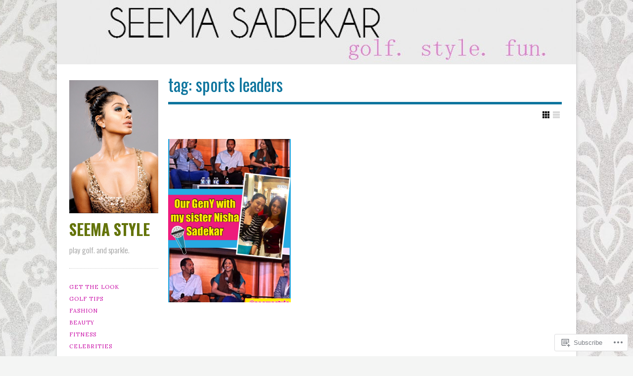

--- FILE ---
content_type: text/html; charset=UTF-8
request_url: https://seemasadekar.wordpress.com/tag/sports-leaders/
body_size: 21477
content:
<!DOCTYPE html>

<!--[if IE 7]>
<html id="ie7" lang="en">
<![endif]-->
<!--[if IE 8]>
<html id="ie8" lang="en">
<![endif]-->

<!--[if !(IE 6) | !(IE 7) | !(IE 8)  ]><!-->
<html lang="en">
<!--<![endif]-->
<head>
	<meta charset="UTF-8" />
	<meta name="viewport" content="initial-scale=1.0, width=device-width" />
	<title>Sports Leaders | SEEMA STYLE	</title>

	<link rel="profile" href="http://gmpg.org/xfn/11" />
	<link rel="pingback" href="https://seemasadekar.wordpress.com/xmlrpc.php" />

	<!--[if lt IE 9]>
	<script src="https://s0.wp.com/wp-content/themes/premium/gridspace/inc/js/html5.js?m=1355847450i" type="text/javascript"></script>
	<![endif]-->

	<meta name='robots' content='max-image-preview:large' />
<link rel='dns-prefetch' href='//s0.wp.com' />
<link rel='dns-prefetch' href='//fonts-api.wp.com' />
<link rel="alternate" type="application/rss+xml" title="SEEMA STYLE &raquo; Feed" href="https://seemasadekar.wordpress.com/feed/" />
<link rel="alternate" type="application/rss+xml" title="SEEMA STYLE &raquo; Comments Feed" href="https://seemasadekar.wordpress.com/comments/feed/" />
<link rel="alternate" type="application/rss+xml" title="SEEMA STYLE &raquo; Sports Leaders Tag Feed" href="https://seemasadekar.wordpress.com/tag/sports-leaders/feed/" />
	<script type="text/javascript">
		/* <![CDATA[ */
		function addLoadEvent(func) {
			var oldonload = window.onload;
			if (typeof window.onload != 'function') {
				window.onload = func;
			} else {
				window.onload = function () {
					oldonload();
					func();
				}
			}
		}
		/* ]]> */
	</script>
	<link crossorigin='anonymous' rel='stylesheet' id='all-css-0-1' href='/wp-content/mu-plugins/likes/jetpack-likes.css?m=1743883414i&cssminify=yes' type='text/css' media='all' />
<style id='wp-emoji-styles-inline-css'>

	img.wp-smiley, img.emoji {
		display: inline !important;
		border: none !important;
		box-shadow: none !important;
		height: 1em !important;
		width: 1em !important;
		margin: 0 0.07em !important;
		vertical-align: -0.1em !important;
		background: none !important;
		padding: 0 !important;
	}
/*# sourceURL=wp-emoji-styles-inline-css */
</style>
<link crossorigin='anonymous' rel='stylesheet' id='all-css-2-1' href='/wp-content/plugins/gutenberg-core/v22.4.0/build/styles/block-library/style.min.css?m=1768935615i&cssminify=yes' type='text/css' media='all' />
<style id='wp-block-library-inline-css'>
.has-text-align-justify {
	text-align:justify;
}
.has-text-align-justify{text-align:justify;}

/*# sourceURL=wp-block-library-inline-css */
</style><style id='global-styles-inline-css'>
:root{--wp--preset--aspect-ratio--square: 1;--wp--preset--aspect-ratio--4-3: 4/3;--wp--preset--aspect-ratio--3-4: 3/4;--wp--preset--aspect-ratio--3-2: 3/2;--wp--preset--aspect-ratio--2-3: 2/3;--wp--preset--aspect-ratio--16-9: 16/9;--wp--preset--aspect-ratio--9-16: 9/16;--wp--preset--color--black: #000000;--wp--preset--color--cyan-bluish-gray: #abb8c3;--wp--preset--color--white: #ffffff;--wp--preset--color--pale-pink: #f78da7;--wp--preset--color--vivid-red: #cf2e2e;--wp--preset--color--luminous-vivid-orange: #ff6900;--wp--preset--color--luminous-vivid-amber: #fcb900;--wp--preset--color--light-green-cyan: #7bdcb5;--wp--preset--color--vivid-green-cyan: #00d084;--wp--preset--color--pale-cyan-blue: #8ed1fc;--wp--preset--color--vivid-cyan-blue: #0693e3;--wp--preset--color--vivid-purple: #9b51e0;--wp--preset--gradient--vivid-cyan-blue-to-vivid-purple: linear-gradient(135deg,rgb(6,147,227) 0%,rgb(155,81,224) 100%);--wp--preset--gradient--light-green-cyan-to-vivid-green-cyan: linear-gradient(135deg,rgb(122,220,180) 0%,rgb(0,208,130) 100%);--wp--preset--gradient--luminous-vivid-amber-to-luminous-vivid-orange: linear-gradient(135deg,rgb(252,185,0) 0%,rgb(255,105,0) 100%);--wp--preset--gradient--luminous-vivid-orange-to-vivid-red: linear-gradient(135deg,rgb(255,105,0) 0%,rgb(207,46,46) 100%);--wp--preset--gradient--very-light-gray-to-cyan-bluish-gray: linear-gradient(135deg,rgb(238,238,238) 0%,rgb(169,184,195) 100%);--wp--preset--gradient--cool-to-warm-spectrum: linear-gradient(135deg,rgb(74,234,220) 0%,rgb(151,120,209) 20%,rgb(207,42,186) 40%,rgb(238,44,130) 60%,rgb(251,105,98) 80%,rgb(254,248,76) 100%);--wp--preset--gradient--blush-light-purple: linear-gradient(135deg,rgb(255,206,236) 0%,rgb(152,150,240) 100%);--wp--preset--gradient--blush-bordeaux: linear-gradient(135deg,rgb(254,205,165) 0%,rgb(254,45,45) 50%,rgb(107,0,62) 100%);--wp--preset--gradient--luminous-dusk: linear-gradient(135deg,rgb(255,203,112) 0%,rgb(199,81,192) 50%,rgb(65,88,208) 100%);--wp--preset--gradient--pale-ocean: linear-gradient(135deg,rgb(255,245,203) 0%,rgb(182,227,212) 50%,rgb(51,167,181) 100%);--wp--preset--gradient--electric-grass: linear-gradient(135deg,rgb(202,248,128) 0%,rgb(113,206,126) 100%);--wp--preset--gradient--midnight: linear-gradient(135deg,rgb(2,3,129) 0%,rgb(40,116,252) 100%);--wp--preset--font-size--small: 13px;--wp--preset--font-size--medium: 20px;--wp--preset--font-size--large: 36px;--wp--preset--font-size--x-large: 42px;--wp--preset--font-family--albert-sans: 'Albert Sans', sans-serif;--wp--preset--font-family--alegreya: Alegreya, serif;--wp--preset--font-family--arvo: Arvo, serif;--wp--preset--font-family--bodoni-moda: 'Bodoni Moda', serif;--wp--preset--font-family--bricolage-grotesque: 'Bricolage Grotesque', sans-serif;--wp--preset--font-family--cabin: Cabin, sans-serif;--wp--preset--font-family--chivo: Chivo, sans-serif;--wp--preset--font-family--commissioner: Commissioner, sans-serif;--wp--preset--font-family--cormorant: Cormorant, serif;--wp--preset--font-family--courier-prime: 'Courier Prime', monospace;--wp--preset--font-family--crimson-pro: 'Crimson Pro', serif;--wp--preset--font-family--dm-mono: 'DM Mono', monospace;--wp--preset--font-family--dm-sans: 'DM Sans', sans-serif;--wp--preset--font-family--dm-serif-display: 'DM Serif Display', serif;--wp--preset--font-family--domine: Domine, serif;--wp--preset--font-family--eb-garamond: 'EB Garamond', serif;--wp--preset--font-family--epilogue: Epilogue, sans-serif;--wp--preset--font-family--fahkwang: Fahkwang, sans-serif;--wp--preset--font-family--figtree: Figtree, sans-serif;--wp--preset--font-family--fira-sans: 'Fira Sans', sans-serif;--wp--preset--font-family--fjalla-one: 'Fjalla One', sans-serif;--wp--preset--font-family--fraunces: Fraunces, serif;--wp--preset--font-family--gabarito: Gabarito, system-ui;--wp--preset--font-family--ibm-plex-mono: 'IBM Plex Mono', monospace;--wp--preset--font-family--ibm-plex-sans: 'IBM Plex Sans', sans-serif;--wp--preset--font-family--ibarra-real-nova: 'Ibarra Real Nova', serif;--wp--preset--font-family--instrument-serif: 'Instrument Serif', serif;--wp--preset--font-family--inter: Inter, sans-serif;--wp--preset--font-family--josefin-sans: 'Josefin Sans', sans-serif;--wp--preset--font-family--jost: Jost, sans-serif;--wp--preset--font-family--libre-baskerville: 'Libre Baskerville', serif;--wp--preset--font-family--libre-franklin: 'Libre Franklin', sans-serif;--wp--preset--font-family--literata: Literata, serif;--wp--preset--font-family--lora: Lora, serif;--wp--preset--font-family--merriweather: Merriweather, serif;--wp--preset--font-family--montserrat: Montserrat, sans-serif;--wp--preset--font-family--newsreader: Newsreader, serif;--wp--preset--font-family--noto-sans-mono: 'Noto Sans Mono', sans-serif;--wp--preset--font-family--nunito: Nunito, sans-serif;--wp--preset--font-family--open-sans: 'Open Sans', sans-serif;--wp--preset--font-family--overpass: Overpass, sans-serif;--wp--preset--font-family--pt-serif: 'PT Serif', serif;--wp--preset--font-family--petrona: Petrona, serif;--wp--preset--font-family--piazzolla: Piazzolla, serif;--wp--preset--font-family--playfair-display: 'Playfair Display', serif;--wp--preset--font-family--plus-jakarta-sans: 'Plus Jakarta Sans', sans-serif;--wp--preset--font-family--poppins: Poppins, sans-serif;--wp--preset--font-family--raleway: Raleway, sans-serif;--wp--preset--font-family--roboto: Roboto, sans-serif;--wp--preset--font-family--roboto-slab: 'Roboto Slab', serif;--wp--preset--font-family--rubik: Rubik, sans-serif;--wp--preset--font-family--rufina: Rufina, serif;--wp--preset--font-family--sora: Sora, sans-serif;--wp--preset--font-family--source-sans-3: 'Source Sans 3', sans-serif;--wp--preset--font-family--source-serif-4: 'Source Serif 4', serif;--wp--preset--font-family--space-mono: 'Space Mono', monospace;--wp--preset--font-family--syne: Syne, sans-serif;--wp--preset--font-family--texturina: Texturina, serif;--wp--preset--font-family--urbanist: Urbanist, sans-serif;--wp--preset--font-family--work-sans: 'Work Sans', sans-serif;--wp--preset--spacing--20: 0.44rem;--wp--preset--spacing--30: 0.67rem;--wp--preset--spacing--40: 1rem;--wp--preset--spacing--50: 1.5rem;--wp--preset--spacing--60: 2.25rem;--wp--preset--spacing--70: 3.38rem;--wp--preset--spacing--80: 5.06rem;--wp--preset--shadow--natural: 6px 6px 9px rgba(0, 0, 0, 0.2);--wp--preset--shadow--deep: 12px 12px 50px rgba(0, 0, 0, 0.4);--wp--preset--shadow--sharp: 6px 6px 0px rgba(0, 0, 0, 0.2);--wp--preset--shadow--outlined: 6px 6px 0px -3px rgb(255, 255, 255), 6px 6px rgb(0, 0, 0);--wp--preset--shadow--crisp: 6px 6px 0px rgb(0, 0, 0);}:where(body) { margin: 0; }:where(.is-layout-flex){gap: 0.5em;}:where(.is-layout-grid){gap: 0.5em;}body .is-layout-flex{display: flex;}.is-layout-flex{flex-wrap: wrap;align-items: center;}.is-layout-flex > :is(*, div){margin: 0;}body .is-layout-grid{display: grid;}.is-layout-grid > :is(*, div){margin: 0;}body{padding-top: 0px;padding-right: 0px;padding-bottom: 0px;padding-left: 0px;}:root :where(.wp-element-button, .wp-block-button__link){background-color: #32373c;border-width: 0;color: #fff;font-family: inherit;font-size: inherit;font-style: inherit;font-weight: inherit;letter-spacing: inherit;line-height: inherit;padding-top: calc(0.667em + 2px);padding-right: calc(1.333em + 2px);padding-bottom: calc(0.667em + 2px);padding-left: calc(1.333em + 2px);text-decoration: none;text-transform: inherit;}.has-black-color{color: var(--wp--preset--color--black) !important;}.has-cyan-bluish-gray-color{color: var(--wp--preset--color--cyan-bluish-gray) !important;}.has-white-color{color: var(--wp--preset--color--white) !important;}.has-pale-pink-color{color: var(--wp--preset--color--pale-pink) !important;}.has-vivid-red-color{color: var(--wp--preset--color--vivid-red) !important;}.has-luminous-vivid-orange-color{color: var(--wp--preset--color--luminous-vivid-orange) !important;}.has-luminous-vivid-amber-color{color: var(--wp--preset--color--luminous-vivid-amber) !important;}.has-light-green-cyan-color{color: var(--wp--preset--color--light-green-cyan) !important;}.has-vivid-green-cyan-color{color: var(--wp--preset--color--vivid-green-cyan) !important;}.has-pale-cyan-blue-color{color: var(--wp--preset--color--pale-cyan-blue) !important;}.has-vivid-cyan-blue-color{color: var(--wp--preset--color--vivid-cyan-blue) !important;}.has-vivid-purple-color{color: var(--wp--preset--color--vivid-purple) !important;}.has-black-background-color{background-color: var(--wp--preset--color--black) !important;}.has-cyan-bluish-gray-background-color{background-color: var(--wp--preset--color--cyan-bluish-gray) !important;}.has-white-background-color{background-color: var(--wp--preset--color--white) !important;}.has-pale-pink-background-color{background-color: var(--wp--preset--color--pale-pink) !important;}.has-vivid-red-background-color{background-color: var(--wp--preset--color--vivid-red) !important;}.has-luminous-vivid-orange-background-color{background-color: var(--wp--preset--color--luminous-vivid-orange) !important;}.has-luminous-vivid-amber-background-color{background-color: var(--wp--preset--color--luminous-vivid-amber) !important;}.has-light-green-cyan-background-color{background-color: var(--wp--preset--color--light-green-cyan) !important;}.has-vivid-green-cyan-background-color{background-color: var(--wp--preset--color--vivid-green-cyan) !important;}.has-pale-cyan-blue-background-color{background-color: var(--wp--preset--color--pale-cyan-blue) !important;}.has-vivid-cyan-blue-background-color{background-color: var(--wp--preset--color--vivid-cyan-blue) !important;}.has-vivid-purple-background-color{background-color: var(--wp--preset--color--vivid-purple) !important;}.has-black-border-color{border-color: var(--wp--preset--color--black) !important;}.has-cyan-bluish-gray-border-color{border-color: var(--wp--preset--color--cyan-bluish-gray) !important;}.has-white-border-color{border-color: var(--wp--preset--color--white) !important;}.has-pale-pink-border-color{border-color: var(--wp--preset--color--pale-pink) !important;}.has-vivid-red-border-color{border-color: var(--wp--preset--color--vivid-red) !important;}.has-luminous-vivid-orange-border-color{border-color: var(--wp--preset--color--luminous-vivid-orange) !important;}.has-luminous-vivid-amber-border-color{border-color: var(--wp--preset--color--luminous-vivid-amber) !important;}.has-light-green-cyan-border-color{border-color: var(--wp--preset--color--light-green-cyan) !important;}.has-vivid-green-cyan-border-color{border-color: var(--wp--preset--color--vivid-green-cyan) !important;}.has-pale-cyan-blue-border-color{border-color: var(--wp--preset--color--pale-cyan-blue) !important;}.has-vivid-cyan-blue-border-color{border-color: var(--wp--preset--color--vivid-cyan-blue) !important;}.has-vivid-purple-border-color{border-color: var(--wp--preset--color--vivid-purple) !important;}.has-vivid-cyan-blue-to-vivid-purple-gradient-background{background: var(--wp--preset--gradient--vivid-cyan-blue-to-vivid-purple) !important;}.has-light-green-cyan-to-vivid-green-cyan-gradient-background{background: var(--wp--preset--gradient--light-green-cyan-to-vivid-green-cyan) !important;}.has-luminous-vivid-amber-to-luminous-vivid-orange-gradient-background{background: var(--wp--preset--gradient--luminous-vivid-amber-to-luminous-vivid-orange) !important;}.has-luminous-vivid-orange-to-vivid-red-gradient-background{background: var(--wp--preset--gradient--luminous-vivid-orange-to-vivid-red) !important;}.has-very-light-gray-to-cyan-bluish-gray-gradient-background{background: var(--wp--preset--gradient--very-light-gray-to-cyan-bluish-gray) !important;}.has-cool-to-warm-spectrum-gradient-background{background: var(--wp--preset--gradient--cool-to-warm-spectrum) !important;}.has-blush-light-purple-gradient-background{background: var(--wp--preset--gradient--blush-light-purple) !important;}.has-blush-bordeaux-gradient-background{background: var(--wp--preset--gradient--blush-bordeaux) !important;}.has-luminous-dusk-gradient-background{background: var(--wp--preset--gradient--luminous-dusk) !important;}.has-pale-ocean-gradient-background{background: var(--wp--preset--gradient--pale-ocean) !important;}.has-electric-grass-gradient-background{background: var(--wp--preset--gradient--electric-grass) !important;}.has-midnight-gradient-background{background: var(--wp--preset--gradient--midnight) !important;}.has-small-font-size{font-size: var(--wp--preset--font-size--small) !important;}.has-medium-font-size{font-size: var(--wp--preset--font-size--medium) !important;}.has-large-font-size{font-size: var(--wp--preset--font-size--large) !important;}.has-x-large-font-size{font-size: var(--wp--preset--font-size--x-large) !important;}.has-albert-sans-font-family{font-family: var(--wp--preset--font-family--albert-sans) !important;}.has-alegreya-font-family{font-family: var(--wp--preset--font-family--alegreya) !important;}.has-arvo-font-family{font-family: var(--wp--preset--font-family--arvo) !important;}.has-bodoni-moda-font-family{font-family: var(--wp--preset--font-family--bodoni-moda) !important;}.has-bricolage-grotesque-font-family{font-family: var(--wp--preset--font-family--bricolage-grotesque) !important;}.has-cabin-font-family{font-family: var(--wp--preset--font-family--cabin) !important;}.has-chivo-font-family{font-family: var(--wp--preset--font-family--chivo) !important;}.has-commissioner-font-family{font-family: var(--wp--preset--font-family--commissioner) !important;}.has-cormorant-font-family{font-family: var(--wp--preset--font-family--cormorant) !important;}.has-courier-prime-font-family{font-family: var(--wp--preset--font-family--courier-prime) !important;}.has-crimson-pro-font-family{font-family: var(--wp--preset--font-family--crimson-pro) !important;}.has-dm-mono-font-family{font-family: var(--wp--preset--font-family--dm-mono) !important;}.has-dm-sans-font-family{font-family: var(--wp--preset--font-family--dm-sans) !important;}.has-dm-serif-display-font-family{font-family: var(--wp--preset--font-family--dm-serif-display) !important;}.has-domine-font-family{font-family: var(--wp--preset--font-family--domine) !important;}.has-eb-garamond-font-family{font-family: var(--wp--preset--font-family--eb-garamond) !important;}.has-epilogue-font-family{font-family: var(--wp--preset--font-family--epilogue) !important;}.has-fahkwang-font-family{font-family: var(--wp--preset--font-family--fahkwang) !important;}.has-figtree-font-family{font-family: var(--wp--preset--font-family--figtree) !important;}.has-fira-sans-font-family{font-family: var(--wp--preset--font-family--fira-sans) !important;}.has-fjalla-one-font-family{font-family: var(--wp--preset--font-family--fjalla-one) !important;}.has-fraunces-font-family{font-family: var(--wp--preset--font-family--fraunces) !important;}.has-gabarito-font-family{font-family: var(--wp--preset--font-family--gabarito) !important;}.has-ibm-plex-mono-font-family{font-family: var(--wp--preset--font-family--ibm-plex-mono) !important;}.has-ibm-plex-sans-font-family{font-family: var(--wp--preset--font-family--ibm-plex-sans) !important;}.has-ibarra-real-nova-font-family{font-family: var(--wp--preset--font-family--ibarra-real-nova) !important;}.has-instrument-serif-font-family{font-family: var(--wp--preset--font-family--instrument-serif) !important;}.has-inter-font-family{font-family: var(--wp--preset--font-family--inter) !important;}.has-josefin-sans-font-family{font-family: var(--wp--preset--font-family--josefin-sans) !important;}.has-jost-font-family{font-family: var(--wp--preset--font-family--jost) !important;}.has-libre-baskerville-font-family{font-family: var(--wp--preset--font-family--libre-baskerville) !important;}.has-libre-franklin-font-family{font-family: var(--wp--preset--font-family--libre-franklin) !important;}.has-literata-font-family{font-family: var(--wp--preset--font-family--literata) !important;}.has-lora-font-family{font-family: var(--wp--preset--font-family--lora) !important;}.has-merriweather-font-family{font-family: var(--wp--preset--font-family--merriweather) !important;}.has-montserrat-font-family{font-family: var(--wp--preset--font-family--montserrat) !important;}.has-newsreader-font-family{font-family: var(--wp--preset--font-family--newsreader) !important;}.has-noto-sans-mono-font-family{font-family: var(--wp--preset--font-family--noto-sans-mono) !important;}.has-nunito-font-family{font-family: var(--wp--preset--font-family--nunito) !important;}.has-open-sans-font-family{font-family: var(--wp--preset--font-family--open-sans) !important;}.has-overpass-font-family{font-family: var(--wp--preset--font-family--overpass) !important;}.has-pt-serif-font-family{font-family: var(--wp--preset--font-family--pt-serif) !important;}.has-petrona-font-family{font-family: var(--wp--preset--font-family--petrona) !important;}.has-piazzolla-font-family{font-family: var(--wp--preset--font-family--piazzolla) !important;}.has-playfair-display-font-family{font-family: var(--wp--preset--font-family--playfair-display) !important;}.has-plus-jakarta-sans-font-family{font-family: var(--wp--preset--font-family--plus-jakarta-sans) !important;}.has-poppins-font-family{font-family: var(--wp--preset--font-family--poppins) !important;}.has-raleway-font-family{font-family: var(--wp--preset--font-family--raleway) !important;}.has-roboto-font-family{font-family: var(--wp--preset--font-family--roboto) !important;}.has-roboto-slab-font-family{font-family: var(--wp--preset--font-family--roboto-slab) !important;}.has-rubik-font-family{font-family: var(--wp--preset--font-family--rubik) !important;}.has-rufina-font-family{font-family: var(--wp--preset--font-family--rufina) !important;}.has-sora-font-family{font-family: var(--wp--preset--font-family--sora) !important;}.has-source-sans-3-font-family{font-family: var(--wp--preset--font-family--source-sans-3) !important;}.has-source-serif-4-font-family{font-family: var(--wp--preset--font-family--source-serif-4) !important;}.has-space-mono-font-family{font-family: var(--wp--preset--font-family--space-mono) !important;}.has-syne-font-family{font-family: var(--wp--preset--font-family--syne) !important;}.has-texturina-font-family{font-family: var(--wp--preset--font-family--texturina) !important;}.has-urbanist-font-family{font-family: var(--wp--preset--font-family--urbanist) !important;}.has-work-sans-font-family{font-family: var(--wp--preset--font-family--work-sans) !important;}
/*# sourceURL=global-styles-inline-css */
</style>

<style id='classic-theme-styles-inline-css'>
.wp-block-button__link{background-color:#32373c;border-radius:9999px;box-shadow:none;color:#fff;font-size:1.125em;padding:calc(.667em + 2px) calc(1.333em + 2px);text-decoration:none}.wp-block-file__button{background:#32373c;color:#fff}.wp-block-accordion-heading{margin:0}.wp-block-accordion-heading__toggle{background-color:inherit!important;color:inherit!important}.wp-block-accordion-heading__toggle:not(:focus-visible){outline:none}.wp-block-accordion-heading__toggle:focus,.wp-block-accordion-heading__toggle:hover{background-color:inherit!important;border:none;box-shadow:none;color:inherit;padding:var(--wp--preset--spacing--20,1em) 0;text-decoration:none}.wp-block-accordion-heading__toggle:focus-visible{outline:auto;outline-offset:0}
/*# sourceURL=/wp-content/plugins/gutenberg-core/v22.4.0/build/styles/block-library/classic.min.css */
</style>
<link crossorigin='anonymous' rel='stylesheet' id='all-css-4-1' href='/_static/??-eJx9jEEOAiEQBD/kQECjeDC+ZWEnijIwYWA3/l72op689KFTVXplCCU3zE1z6reYRYfiUwlP0VYZpwxIJE4IFRd10HOU9iFA2iuhCiI7/ROiDt9WxfETT20jCOc4YUIa2D9t5eGA91xRBMZS7ATtPkTZvCtdzNEZt7f2fHq8Afl7R7w=&cssminify=yes' type='text/css' media='all' />
<link rel='stylesheet' id='gridspace-oswald-css' href='https://fonts-api.wp.com/css?family=Oswald%3A400%2C300%2C700&#038;ver=6.9-RC2-61304' media='all' />
<link rel='stylesheet' id='gridspace-lora-css' href='https://fonts-api.wp.com/css?family=Lora%3A400%2C700%2C400italic&#038;ver=6.9-RC2-61304' media='all' />
<link crossorigin='anonymous' rel='stylesheet' id='all-css-8-1' href='/_static/??-eJyNy1EOQDAMANALoZkRfIizyDRbZZ1lrYjb4wb+34Mr1+5IiklBAzIK5IJMJ4MvtEleHYLoHbFxIhX84ZQcvBgi+aBfW3g2/WjbYeqM3R/s6yoF&cssminify=yes' type='text/css' media='all' />
<style id='jetpack_facebook_likebox-inline-css'>
.widget_facebook_likebox {
	overflow: hidden;
}

/*# sourceURL=/wp-content/mu-plugins/jetpack-plugin/moon/modules/widgets/facebook-likebox/style.css */
</style>
<link crossorigin='anonymous' rel='stylesheet' id='all-css-10-1' href='/_static/??-eJzTLy/QTc7PK0nNK9HPLdUtyClNz8wr1i9KTcrJTwcy0/WTi5G5ekCujj52Temp+bo5+cmJJZn5eSgc3bScxMwikFb7XFtDE1NLExMLc0OTLACohS2q&cssminify=yes' type='text/css' media='all' />
<style id='jetpack-global-styles-frontend-style-inline-css'>
:root { --font-headings: unset; --font-base: unset; --font-headings-default: -apple-system,BlinkMacSystemFont,"Segoe UI",Roboto,Oxygen-Sans,Ubuntu,Cantarell,"Helvetica Neue",sans-serif; --font-base-default: -apple-system,BlinkMacSystemFont,"Segoe UI",Roboto,Oxygen-Sans,Ubuntu,Cantarell,"Helvetica Neue",sans-serif;}
/*# sourceURL=jetpack-global-styles-frontend-style-inline-css */
</style>
<link crossorigin='anonymous' rel='stylesheet' id='all-css-12-1' href='/_static/??-eJyNjcEKwjAQRH/IuFRT6kX8FNkmS5K6yQY3Qfx7bfEiXrwM82B4A49qnJRGpUHupnIPqSgs1Cq624chi6zhO5OCRryTR++fW00l7J3qDv43XVNxoOISsmEJol/wY2uR8vs3WggsM/I6uOTzMI3Hw8lOg11eUT1JKA==&cssminify=yes' type='text/css' media='all' />
<script type="text/javascript" id="gridspace_scripts-js-extra">
/* <![CDATA[ */
var gpp = {"ajaxurl":"https://seemasadekar.wordpress.com/wp-admin/admin-ajax.php","ajaxnonce":"4c1de48f93"};
//# sourceURL=gridspace_scripts-js-extra
/* ]]> */
</script>
<script type="text/javascript" id="wpcom-actionbar-placeholder-js-extra">
/* <![CDATA[ */
var actionbardata = {"siteID":"44496214","postID":"0","siteURL":"https://seemasadekar.wordpress.com","xhrURL":"https://seemasadekar.wordpress.com/wp-admin/admin-ajax.php","nonce":"599d797d32","isLoggedIn":"","statusMessage":"","subsEmailDefault":"instantly","proxyScriptUrl":"https://s0.wp.com/wp-content/js/wpcom-proxy-request.js?m=1513050504i&amp;ver=20211021","i18n":{"followedText":"New posts from this site will now appear in your \u003Ca href=\"https://wordpress.com/reader\"\u003EReader\u003C/a\u003E","foldBar":"Collapse this bar","unfoldBar":"Expand this bar","shortLinkCopied":"Shortlink copied to clipboard."}};
//# sourceURL=wpcom-actionbar-placeholder-js-extra
/* ]]> */
</script>
<script type="text/javascript" id="jetpack-mu-wpcom-settings-js-before">
/* <![CDATA[ */
var JETPACK_MU_WPCOM_SETTINGS = {"assetsUrl":"https://s0.wp.com/wp-content/mu-plugins/jetpack-mu-wpcom-plugin/moon/jetpack_vendor/automattic/jetpack-mu-wpcom/src/build/"};
//# sourceURL=jetpack-mu-wpcom-settings-js-before
/* ]]> */
</script>
<script crossorigin='anonymous' type='text/javascript'  src='/_static/??-eJyVjs0OwjAMg1+ILgPE3wHxLFMXjZSlLUmqsbenk4bEDXHywf5sw5SdT9EwGgQFGc1lSa+5CbqB6lH0Y+lRFzM8C8q8SsMUf4Yc0yCd4Xf4s2Z35IpkQabCMAj1mjuPUNuWIvVC2fRfbH3nU3oQVvjG1+1p1x727fF8CW8//Fic'></script>
<script type="text/javascript" id="rlt-proxy-js-after">
/* <![CDATA[ */
	rltInitialize( {"token":null,"iframeOrigins":["https:\/\/widgets.wp.com"]} );
//# sourceURL=rlt-proxy-js-after
/* ]]> */
</script>
<link rel="EditURI" type="application/rsd+xml" title="RSD" href="https://seemasadekar.wordpress.com/xmlrpc.php?rsd" />
<meta name="generator" content="WordPress.com" />

<!-- Jetpack Open Graph Tags -->
<meta property="og:type" content="website" />
<meta property="og:title" content="Sports Leaders &#8211; SEEMA STYLE" />
<meta property="og:url" content="https://seemasadekar.wordpress.com/tag/sports-leaders/" />
<meta property="og:site_name" content="SEEMA STYLE" />
<meta property="og:image" content="https://secure.gravatar.com/blavatar/6886453afcc8ec85031b19c3aaa0e0b065053d30409d7ea36323a707bebe37d6?s=200&#038;ts=1769242438" />
<meta property="og:image:width" content="200" />
<meta property="og:image:height" content="200" />
<meta property="og:image:alt" content="" />
<meta property="og:locale" content="en_US" />
<meta property="fb:app_id" content="249643311490" />

<!-- End Jetpack Open Graph Tags -->
<link rel="shortcut icon" type="image/x-icon" href="https://secure.gravatar.com/blavatar/6886453afcc8ec85031b19c3aaa0e0b065053d30409d7ea36323a707bebe37d6?s=32" sizes="16x16" />
<link rel="icon" type="image/x-icon" href="https://secure.gravatar.com/blavatar/6886453afcc8ec85031b19c3aaa0e0b065053d30409d7ea36323a707bebe37d6?s=32" sizes="16x16" />
<link rel="apple-touch-icon" href="https://secure.gravatar.com/blavatar/6886453afcc8ec85031b19c3aaa0e0b065053d30409d7ea36323a707bebe37d6?s=114" />
<link rel='openid.server' href='https://seemasadekar.wordpress.com/?openidserver=1' />
<link rel='openid.delegate' href='https://seemasadekar.wordpress.com/' />
<link rel="search" type="application/opensearchdescription+xml" href="https://seemasadekar.wordpress.com/osd.xml" title="SEEMA STYLE" />
<link rel="search" type="application/opensearchdescription+xml" href="https://s1.wp.com/opensearch.xml" title="WordPress.com" />
<meta name="theme-color" content="#f4f5f4" />
<script type="text/javascript"> var gridspace_layout = "grid";</script><meta name="description" content="Posts about Sports Leaders written by seemasadekar" />
<style type="text/css" id="custom-background-css">
body.custom-background { background-color: #f4f5f4; background-image: url("https://seemasadekar.files.wordpress.com/2017/10/glamour-modern-baroque-white-silver-glitter-metallic-no-3440.jpg"); background-position: center top; background-size: auto; background-repeat: repeat; background-attachment: scroll; }
</style>
	<style type="text/css" id="custom-colors-css">body { background-color: #f4f5f4;}
#site-title, #site-title a { color: #64740A;}
a { color: #C808A5;}
.grid .entry-content a { color: #F376DC;}
a:visited { color: #C808A5;}
.entry-content a, .comment-content a { color: #C808A5;}
h1.widget-title, h3.widget-title { color: #0E759E;}
.list .portfolio .entry-content .entry-header a { color: #0E759E;}
.grid .portfolio .entry-content .entry-title a { color: #26ADE4;}
h1, h2, h3, h4, h5, h6 { color: #0E759E;}
h1.page-title, h1.entry-title { color: #0E759E;}
h1.page-title, h1.entry-title { border-color: #0E759E;}
</style>

<link crossorigin='anonymous' rel='stylesheet' id='all-css-0-3' href='/_static/??-eJyVjkEKwkAMRS9kG2rR4kI8irTpIGknyTCZ0OtXsRXc6fJ9Ho8PS6pQpQQpwF6l6A8SgymU1OO8MbCqwJ0EYYiKs4EtlEKu0ewAvxdYR4/BAPusbiF+pH34N/i+5BRHMB8MM6VC+pS/qGaSV/nG16Y7tZfu3DbHaQXdH15M&cssminify=yes' type='text/css' media='all' />
</head>

<body lang="en" class="archive tag tag-sports-leaders tag-8199668 custom-background wp-theme-premiumgridspace customizer-styles-applied browser-chrome vertical has-header-image jetpack-reblog-enabled">

	
	<div id="page" class="clearfix hfeed">
	
			<a href="https://seemasadekar.wordpress.com/" title="SEEMA STYLE" rel="home" id="site-header">
			<img src="https://seemasadekar.wordpress.com/wp-content/uploads/2013/04/cropped-seema_banner_2.jpg" width="1050" height="130" alt="SEEMA STYLE" />
		</a>
	
	    
		<header id="branding" role="banner">

	        
			<hgroup>
									<a href="https://seemasadekar.wordpress.com/" title="SEEMA STYLE" rel="home">
						<img class="site-logo" src="https://seemasadekar.files.wordpress.com/2017/10/seema_blueshadow.png" alt="SEEMA STYLE" />
					</a>
							    <h1 id="site-title">
			    	<a href="https://seemasadekar.wordpress.com/" title="SEEMA STYLE" rel="home">
			    		SEEMA STYLE			    	</a>
			   	</h1>
				<h2 id="site-description">play golf. and sparkle.</h2>
			</hgroup>

			<nav id="access" role="navigation">
	            <h1 class="assistive-text">Main menu</h1>
	            <div class="skip-link screen-reader-text"><a href="#content" title="Skip to content">Skip to content</a></div>
			    		        	<div class="menu-my-style-my-words-container"><ul id="menu-my-style-my-words" class="menu clearfix"><li id="menu-item-2648" class="menu-item menu-item-type-taxonomy menu-item-object-category menu-item-2648"><a href="https://seemasadekar.wordpress.com/category/get-the-look/">GET THE LOOK</a></li>
<li id="menu-item-532" class="menu-item menu-item-type-taxonomy menu-item-object-category menu-item-532"><a href="https://seemasadekar.wordpress.com/category/golf-tips/">GOLF TIPS</a></li>
<li id="menu-item-272" class="menu-item menu-item-type-taxonomy menu-item-object-category menu-item-272"><a href="https://seemasadekar.wordpress.com/category/fashion/">FASHION</a></li>
<li id="menu-item-271" class="menu-item menu-item-type-taxonomy menu-item-object-category menu-item-271"><a href="https://seemasadekar.wordpress.com/category/beauty/">BEAUTY</a></li>
<li id="menu-item-273" class="menu-item menu-item-type-taxonomy menu-item-object-category menu-item-273"><a href="https://seemasadekar.wordpress.com/category/fitness/">FITNESS</a></li>
<li id="menu-item-630" class="menu-item menu-item-type-taxonomy menu-item-object-category menu-item-630"><a href="https://seemasadekar.wordpress.com/category/celebrities-2/">CELEBRITIES</a></li>
<li id="menu-item-274" class="menu-item menu-item-type-taxonomy menu-item-object-category menu-item-274"><a href="https://seemasadekar.wordpress.com/category/lifestyle/">LIFESTYLE</a></li>
<li id="menu-item-607" class="menu-item menu-item-type-taxonomy menu-item-object-category menu-item-607"><a href="https://seemasadekar.wordpress.com/category/pga-tour-2/">PGA TOUR</a></li>
<li id="menu-item-1999" class="menu-item menu-item-type-taxonomy menu-item-object-category menu-item-1999"><a href="https://seemasadekar.wordpress.com/category/memories-2/">MEMORIES</a></li>
<li id="menu-item-2005" class="menu-item menu-item-type-taxonomy menu-item-object-category menu-item-2005"><a href="https://seemasadekar.wordpress.com/category/events-appearances/">EVENTS &amp; APPEARANCES</a></li>
<li id="menu-item-464" class="menu-item menu-item-type-taxonomy menu-item-object-category menu-item-464"><a href="https://seemasadekar.wordpress.com/category/golf-isms/">GOLF-ISM&#8217;S</a></li>
<li id="menu-item-568" class="menu-item menu-item-type-taxonomy menu-item-object-category menu-item-568"><a href="https://seemasadekar.wordpress.com/category/guestie/">MY GUESTIES</a></li>
</ul></div>		        	        </nav><!-- #access -->

		</header><!-- #branding -->

	
	<section id="primary" class="clearfix">

					
			<header class="page-header clearfix">
				<h1 class="page-title">
					Tag: <span>Sports Leaders</span>				</h1>
				<div id="controls">
    				<a id="show_grid" class="control" href="javascript:void(0);">Show Grid</a>
   					<a id="show_list" class="control" href="javascript:void(0);">Show List</a>
				</div>
			</header>

			
			<div id="content" class="portfolios" style="display:none">

					<nav id="nav-above">
		<h1 class="assistive-text">Post navigation</h1>

	
	</nav><!-- #nav-above -->
					<div id="content-inner">
																

<article id="post-3015" class="portfolio post-3015 post type-post status-publish format-standard hentry category-celebrities-2 category-events-appearances category-guestie category-lifestyle category-memories-2 tag-actor-quinn-early tag-athlete-and-leaders tag-athletes tag-collage-students tag-family tag-football-players tag-geny tag-golfing-sisters tag-kevin-oneill tag-leaderships tag-lpga tag-lpga-futures-tour tag-lpga-symetra-tour tag-nba tag-nba-coaches tag-nba-kevin-oneill tag-nfl tag-nfl-jacob-bell tag-nfl-quinn-early tag-nisha-and-seema tag-nisha-sadekar tag-nisha-sadekar-business tag-nisha-sadekar-golf tag-nisha-sadekar-on-panel tag-nisha-sadekar-sister tag-nisha-sadekar-speaker tag-nisha-sadekar-speaks-to-geny tag-nisha-style tag-pgd tag-play-golf-designs-inc tag-sadekar-sisters tag-san-diego tag-seema-sadekar tag-seema-sadekar-golf tag-seema-sadekar-sister tag-seema-style tag-sisters tag-sisters-in-sports tag-sports tag-sports-leaders tag-sports-role-model tag-sports-speakers">
    <div class="entry-content">

        <a href="https://seemasadekar.wordpress.com/2014/03/20/gen-y-panel-with-my-sister-nisha-sadekar-inspiration-bff/" title="Permalink to GEN Y Panel with my sister, Nisha Sadekar! #Inspiration&nbsp;#BFF"  rel="bookmark" class="thumb vertical">
        	<img width="248" height="330" src="https://seemasadekar.wordpress.com/wp-content/uploads/2014/03/seema_style_nisha_geny.jpg?w=248&amp;h=330&amp;crop=1" class="attachment-vertical size-vertical" alt="" decoding="async" srcset="https://seemasadekar.wordpress.com/wp-content/uploads/2014/03/seema_style_nisha_geny.jpg?w=248&amp;h=330&amp;crop=1 248w, https://seemasadekar.wordpress.com/wp-content/uploads/2014/03/seema_style_nisha_geny.jpg?w=496&amp;h=660&amp;crop=1 496w, https://seemasadekar.wordpress.com/wp-content/uploads/2014/03/seema_style_nisha_geny.jpg?w=113&amp;h=150&amp;crop=1 113w, https://seemasadekar.wordpress.com/wp-content/uploads/2014/03/seema_style_nisha_geny.jpg?w=225&amp;h=300&amp;crop=1 225w" sizes="(max-width: 248px) 100vw, 248px" data-attachment-id="3038" data-permalink="https://seemasadekar.wordpress.com/2014/03/20/gen-y-panel-with-my-sister-nisha-sadekar-inspiration-bff/seema_style_nisha_geny/" data-orig-file="https://seemasadekar.wordpress.com/wp-content/uploads/2014/03/seema_style_nisha_geny.jpg" data-orig-size="640,960" data-comments-opened="1" data-image-meta="{&quot;aperture&quot;:&quot;0&quot;,&quot;credit&quot;:&quot;&quot;,&quot;camera&quot;:&quot;&quot;,&quot;caption&quot;:&quot;&quot;,&quot;created_timestamp&quot;:&quot;0&quot;,&quot;copyright&quot;:&quot;&quot;,&quot;focal_length&quot;:&quot;0&quot;,&quot;iso&quot;:&quot;0&quot;,&quot;shutter_speed&quot;:&quot;0&quot;,&quot;title&quot;:&quot;&quot;}" data-image-title="Seema_Style_Nisha_GenY" data-image-description="" data-image-caption="" data-medium-file="https://seemasadekar.wordpress.com/wp-content/uploads/2014/03/seema_style_nisha_geny.jpg?w=200" data-large-file="https://seemasadekar.wordpress.com/wp-content/uploads/2014/03/seema_style_nisha_geny.jpg?w=640" />        </a>

        <div class="entry-text hide" style="display:none;">
            <header class="entry-header">
                                <h2 class="entry-title">
                    <a href="https://seemasadekar.wordpress.com/2014/03/20/gen-y-panel-with-my-sister-nisha-sadekar-inspiration-bff/" title="Permalink to GEN Y Panel with my sister, Nisha Sadekar! #Inspiration&nbsp;#BFF" rel="bookmark">
                                                GEN Y Panel with my sister, Nisha Sadekar! #Inspiration #BFF                                            </a>
                </h2>
                <p class="entry-meta">
                    <a href="https://seemasadekar.wordpress.com/2014/03/20/gen-y-panel-with-my-sister-nisha-sadekar-inspiration-bff/" title="5:00 am" rel="bookmark"><time class="entry-date" datetime="2014-03-20T05:00:36-07:00" >March 20, 2014</time></a> <span class="fancy">by</span> <span class="authorname"><a href="https://seemasadekar.wordpress.com/author/seemasadekar/" title="Posts by seemasadekar" rel="author">seemasadekar</a></span>
                </p>
                            </header><!-- .entry-header -->

            <div class="entry-summary" style="display:none;">
                                <p>Hi Everyone! Recently, my beautiful and talented sister spoke on a panel to a group of GEN Y about the importance of dedication and commitment to becoming a successful person. The event took place in San Diego at the beautiful downtown library.  Many entrepreneurs and leaders in the area attended to meet and listen to the speakers.  It was so beautiful and fun! &#8220;Our GenY has access to all sides of a successful team in all sectors; from innovation and [&hellip;]</p>
                <p class="entry-meta hide"><span class="fancy">Categories:</span> <a href="https://seemasadekar.wordpress.com/category/celebrities-2/" rel="category tag">CELEBRITIES</a>, <a href="https://seemasadekar.wordpress.com/category/events-appearances/" rel="category tag">EVENTS &amp; APPEARANCES</a>, <a href="https://seemasadekar.wordpress.com/category/guestie/" rel="category tag">GUESTIE</a>, <a href="https://seemasadekar.wordpress.com/category/lifestyle/" rel="category tag">LIFESTYLE</a>, <a href="https://seemasadekar.wordpress.com/category/memories-2/" rel="category tag">MEMORIES</a> &bull; <span class="fancy">Tags: </span><a href="https://seemasadekar.wordpress.com/tag/actor-quinn-early/" rel="tag">Actor Quinn Early</a>, <a href="https://seemasadekar.wordpress.com/tag/athlete-and-leaders/" rel="tag">Athlete and Leaders</a>, <a href="https://seemasadekar.wordpress.com/tag/athletes/" rel="tag">Athletes</a>, <a href="https://seemasadekar.wordpress.com/tag/collage-students/" rel="tag">collage students</a>, <a href="https://seemasadekar.wordpress.com/tag/family/" rel="tag">Family</a>, <a href="https://seemasadekar.wordpress.com/tag/football-players/" rel="tag">Football Players</a>, <a href="https://seemasadekar.wordpress.com/tag/geny/" rel="tag">GenY</a>, <a href="https://seemasadekar.wordpress.com/tag/golfing-sisters/" rel="tag">Golfing Sisters</a>, <a href="https://seemasadekar.wordpress.com/tag/kevin-oneill/" rel="tag">Kevin O'Neill</a>, <a href="https://seemasadekar.wordpress.com/tag/leaderships/" rel="tag">Leaderships</a>, <a href="https://seemasadekar.wordpress.com/tag/lpga/" rel="tag">LPGA</a>, <a href="https://seemasadekar.wordpress.com/tag/lpga-futures-tour/" rel="tag">LPGA Futures Tour</a>, <a href="https://seemasadekar.wordpress.com/tag/lpga-symetra-tour/" rel="tag">LPGA Symetra Tour</a>, <a href="https://seemasadekar.wordpress.com/tag/nba/" rel="tag">NBA</a>, <a href="https://seemasadekar.wordpress.com/tag/nba-coaches/" rel="tag">NBA Coaches</a>, <a href="https://seemasadekar.wordpress.com/tag/nba-kevin-oneill/" rel="tag">NBA Kevin O'Neill</a>, <a href="https://seemasadekar.wordpress.com/tag/nfl/" rel="tag">NFL</a>, <a href="https://seemasadekar.wordpress.com/tag/nfl-jacob-bell/" rel="tag">NFL Jacob Bell</a>, <a href="https://seemasadekar.wordpress.com/tag/nfl-quinn-early/" rel="tag">NFL Quinn Early</a>, <a href="https://seemasadekar.wordpress.com/tag/nisha-and-seema/" rel="tag">Nisha and Seema</a>, <a href="https://seemasadekar.wordpress.com/tag/nisha-sadekar/" rel="tag">Nisha Sadekar</a>, <a href="https://seemasadekar.wordpress.com/tag/nisha-sadekar-business/" rel="tag">Nisha Sadekar Business</a>, <a href="https://seemasadekar.wordpress.com/tag/nisha-sadekar-golf/" rel="tag">Nisha Sadekar Golf</a>, <a href="https://seemasadekar.wordpress.com/tag/nisha-sadekar-on-panel/" rel="tag">Nisha Sadekar on Panel</a>, <a href="https://seemasadekar.wordpress.com/tag/nisha-sadekar-sister/" rel="tag">Nisha Sadekar sister</a>, <a href="https://seemasadekar.wordpress.com/tag/nisha-sadekar-speaker/" rel="tag">Nisha Sadekar Speaker</a>, <a href="https://seemasadekar.wordpress.com/tag/nisha-sadekar-speaks-to-geny/" rel="tag">Nisha Sadekar speaks to GENY</a>, <a href="https://seemasadekar.wordpress.com/tag/nisha-style/" rel="tag">nisha style</a>, <a href="https://seemasadekar.wordpress.com/tag/pgd/" rel="tag">PGD</a>, <a href="https://seemasadekar.wordpress.com/tag/play-golf-designs-inc/" rel="tag">play golf designs inc</a>, <a href="https://seemasadekar.wordpress.com/tag/sadekar-sisters/" rel="tag">Sadekar Sisters</a>, <a href="https://seemasadekar.wordpress.com/tag/san-diego/" rel="tag">San Diego</a>, <a href="https://seemasadekar.wordpress.com/tag/seema-sadekar/" rel="tag">Seema Sadekar</a>, <a href="https://seemasadekar.wordpress.com/tag/seema-sadekar-golf/" rel="tag">seema sadekar golf</a>, <a href="https://seemasadekar.wordpress.com/tag/seema-sadekar-sister/" rel="tag">Seema Sadekar sister</a>, <a href="https://seemasadekar.wordpress.com/tag/seema-style/" rel="tag">Seema Style</a>, <a href="https://seemasadekar.wordpress.com/tag/sisters/" rel="tag">Sisters</a>, <a href="https://seemasadekar.wordpress.com/tag/sisters-in-sports/" rel="tag">sisters in sports</a>, <a href="https://seemasadekar.wordpress.com/tag/sports/" rel="tag">Sports</a>, <a href="https://seemasadekar.wordpress.com/tag/sports-leaders/" rel="tag">Sports Leaders</a>, <a href="https://seemasadekar.wordpress.com/tag/sports-role-model/" rel="tag">Sports Role Model</a>, <a href="https://seemasadekar.wordpress.com/tag/sports-speakers/" rel="tag">Sports Speakers</a></p>
                            </div><!-- .entry-summary -->

            
<footer class="entry-meta clearfix">

    
    <div class="left">
                    </div>

    <div class="right">
        			<a href="https://seemasadekar.wordpress.com/2014/03/20/gen-y-panel-with-my-sister-nisha-sadekar-inspiration-bff/#respond" class="comments-link icon comment-bubble" >Leave a comment</a>            </div>

    
</footer><!-- #entry-meta -->        </div><!-- .entry-text -->

    </div><!-- .entry-content -->

</article>

									</div><!-- #content-inner -->
					<nav id="nav-below">
		<h1 class="assistive-text">Post navigation</h1>

	
	</nav><!-- #nav-below -->
	
			</div><!-- .portfolios -->

		
	</section><!-- #primary -->


    
<section id="secondary" class="widget-area" role="complementary">

	<aside id="facebook-likebox-2" class="widget widget_facebook_likebox"><h3 class="widget-title"><a href="https://www.facebook.com/officialseemasadekar">Love me? Like Me.</a></h3>		<div id="fb-root"></div>
		<div class="fb-page" data-href="https://www.facebook.com/officialseemasadekar" data-width="200"  data-height="130" data-hide-cover="false" data-show-facepile="false" data-tabs="false" data-hide-cta="false" data-small-header="false">
		<div class="fb-xfbml-parse-ignore"><blockquote cite="https://www.facebook.com/officialseemasadekar"><a href="https://www.facebook.com/officialseemasadekar">Love me? Like Me.</a></blockquote></div>
		</div>
		</aside><aside id="linkcat-135173399" class="widget widget_links"><h3 class="widget-title">JOIN MY CLIQUE.</h3>
	<ul class='xoxo blogroll'>
<li><a href="http://facebook.com/officialseemasadekar" rel="noopener" target="_blank">FACEBOOK</a></li>
<li><a href="http://instagram.com/seemasadekar" rel="noopener" target="_blank">INSTAGRAM</a></li>
<li><a href="http://www.linkedin.com/pub/seema-sadekar/67/300/163">LINKEDIN</a></li>
<li><a href="http://seemasadekar.lockerdome.com" rel="noopener" target="_blank">LOCKERDOME</a></li>
<li><a href="http://pinterest.com/seemastyle/">PINTEREST</a></li>
<li><a href="http://seemasadekar.tumblr.com/">TUMBLR</a></li>
<li><a href="http://twitter.com/seemasadekar" rel="noopener" target="_blank">TWITTER</a></li>
<li><a href="http://youtube.com/seemastylegolf" rel="noopener" target="_blank">YOUTUBE</a></li>

	</ul>
</aside>
<aside id="linkcat-1356" class="widget widget_links"><h3 class="widget-title">LOVE THEM.</h3>
	<ul class='xoxo blogroll'>
<li><a href="http://wp.me/P30HuS-hG" title="Seema Style presents GOLF &amp; GLAM SCHOOL for junior girls 18 and under.  Learn how to love the game:)">GOLF &amp; GLAM SCHOOL</a></li>
<li><a href="http://nishasadekar.wordpress.com">MY SISTER NISHA</a></li>
<li><a href="http://www.playgolfdesigns.com">PLAY GOLF DESIGNS</a></li>

	</ul>
</aside>
<aside id="blog_subscription-2" class="widget widget_blog_subscription jetpack_subscription_widget"><h3 class="widget-title"><label for="subscribe-field">KEEP UP WITH ME!</label></h3>

			<div class="wp-block-jetpack-subscriptions__container">
			<form
				action="https://subscribe.wordpress.com"
				method="post"
				accept-charset="utf-8"
				data-blog="44496214"
				data-post_access_level="everybody"
				id="subscribe-blog"
			>
								<p id="subscribe-email">
					<label
						id="subscribe-field-label"
						for="subscribe-field"
						class="screen-reader-text"
					>
						Email Address:					</label>

					<input
							type="email"
							name="email"
							autocomplete="email"
							
							style="width: 95%; padding: 1px 10px"
							placeholder="Email Address"
							value=""
							id="subscribe-field"
							required
						/>				</p>

				<p id="subscribe-submit"
									>
					<input type="hidden" name="action" value="subscribe"/>
					<input type="hidden" name="blog_id" value="44496214"/>
					<input type="hidden" name="source" value="https://seemasadekar.wordpress.com/tag/sports-leaders/"/>
					<input type="hidden" name="sub-type" value="widget"/>
					<input type="hidden" name="redirect_fragment" value="subscribe-blog"/>
					<input type="hidden" id="_wpnonce" name="_wpnonce" value="a97c5a5430" />					<button type="submit"
													class="wp-block-button__link"
																	>
						EMAIL ME					</button>
				</p>
			</form>
						</div>
			
</aside><aside id="search-3" class="widget widget_search"><h3 class="widget-title">SEEMA SEARCH</h3><form role="search" method="get" id="searchform" class="searchform" action="https://seemasadekar.wordpress.com/">
				<div>
					<label class="screen-reader-text" for="s">Search for:</label>
					<input type="text" value="" name="s" id="s" />
					<input type="submit" id="searchsubmit" value="Search" />
				</div>
			</form></aside>
</section><!-- #secondary .widget-area -->


	
	<footer id="colophon" role="contentinfo">
		<div id="footer-widgets" class="two">
							<div id="widget-1" class="widget">
					<aside id="twitter-3" class="widget widget_twitter"><h3 class="widget-title"><a href='http://twitter.com/theseemasadekar'>Tweet Me For A Birdie.</a></h3><a class="twitter-timeline" data-height="600" data-dnt="true" href="https://twitter.com/theseemasadekar">Tweets by theseemasadekar</a></aside>				</div>
													<div id="widget-3" class="widget">
					<aside id="wp_tag_cloud-5" class="widget wp_widget_tag_cloud"><h3 class="widget-title">What am I talking about?</h3><a href="https://seemasadekar.wordpress.com/tag/athletes/" class="tag-cloud-link tag-link-137361 tag-link-position-1" style="font-size: 9.8601398601399pt;" aria-label="Athletes (16 items)">Athletes</a>
<a href="https://seemasadekar.wordpress.com/tag/basketball/" class="tag-cloud-link tag-link-1985 tag-link-position-2" style="font-size: 8.3916083916084pt;" aria-label="basketball (11 items)">basketball</a>
<a href="https://seemasadekar.wordpress.com/tag/beauty-2/" class="tag-cloud-link tag-link-26713907 tag-link-position-3" style="font-size: 10.153846153846pt;" aria-label="Beauty (17 items)">Beauty</a>
<a href="https://seemasadekar.wordpress.com/tag/bonjoc/" class="tag-cloud-link tag-link-16433586 tag-link-position-4" style="font-size: 10.741258741259pt;" aria-label="Bonjoc (20 items)">Bonjoc</a>
<a href="https://seemasadekar.wordpress.com/tag/bonjoc-ball-markers/" class="tag-cloud-link tag-link-191661257 tag-link-position-5" style="font-size: 8.3916083916084pt;" aria-label="Bonjoc Ball Markers (11 items)">Bonjoc Ball Markers</a>
<a href="https://seemasadekar.wordpress.com/tag/celebrities/" class="tag-cloud-link tag-link-771 tag-link-position-6" style="font-size: 12.013986013986pt;" aria-label="Celebrities (27 items)">Celebrities</a>
<a href="https://seemasadekar.wordpress.com/tag/family/" class="tag-cloud-link tag-link-406 tag-link-position-7" style="font-size: 9.0769230769231pt;" aria-label="Family (13 items)">Family</a>
<a href="https://seemasadekar.wordpress.com/tag/fashion-2/" class="tag-cloud-link tag-link-1857103 tag-link-position-8" style="font-size: 15.734265734266pt;" aria-label="fashion (66 items)">fashion</a>
<a href="https://seemasadekar.wordpress.com/tag/fitness-2/" class="tag-cloud-link tag-link-34919127 tag-link-position-9" style="font-size: 9.5664335664336pt;" aria-label="Fitness (15 items)">Fitness</a>
<a href="https://seemasadekar.wordpress.com/tag/footjoy/" class="tag-cloud-link tag-link-346676 tag-link-position-10" style="font-size: 11.328671328671pt;" aria-label="FootJoy (23 items)">FootJoy</a>
<a href="https://seemasadekar.wordpress.com/tag/footjoy-golf-shoes/" class="tag-cloud-link tag-link-7329609 tag-link-position-11" style="font-size: 9.5664335664336pt;" aria-label="FootJoy golf shoes (15 items)">FootJoy golf shoes</a>
<a href="https://seemasadekar.wordpress.com/tag/footjoy-shoes/" class="tag-cloud-link tag-link-13472901 tag-link-position-12" style="font-size: 10.34965034965pt;" aria-label="FootJoy shoes (18 items)">FootJoy shoes</a>
<a href="https://seemasadekar.wordpress.com/tag/friends/" class="tag-cloud-link tag-link-677 tag-link-position-13" style="font-size: 8pt;" aria-label="friends (10 items)">friends</a>
<a href="https://seemasadekar.wordpress.com/tag/golf/" class="tag-cloud-link tag-link-2306 tag-link-position-14" style="font-size: 19.356643356643pt;" aria-label="golf (157 items)">golf</a>
<a href="https://seemasadekar.wordpress.com/tag/golf-accessories/" class="tag-cloud-link tag-link-681621 tag-link-position-15" style="font-size: 9.0769230769231pt;" aria-label="golf accessories (13 items)">golf accessories</a>
<a href="https://seemasadekar.wordpress.com/tag/golf-apparel/" class="tag-cloud-link tag-link-1000636 tag-link-position-16" style="font-size: 8.3916083916084pt;" aria-label="Golf apparel (11 items)">Golf apparel</a>
<a href="https://seemasadekar.wordpress.com/tag/golf-beauty/" class="tag-cloud-link tag-link-143860074 tag-link-position-17" style="font-size: 9.0769230769231pt;" aria-label="Golf Beauty (13 items)">Golf Beauty</a>
<a href="https://seemasadekar.wordpress.com/tag/golf-course/" class="tag-cloud-link tag-link-811552 tag-link-position-18" style="font-size: 9.3706293706294pt;" aria-label="Golf Course (14 items)">Golf Course</a>
<a href="https://seemasadekar.wordpress.com/tag/golf-dresses/" class="tag-cloud-link tag-link-5526823 tag-link-position-19" style="font-size: 8pt;" aria-label="Golf Dresses (10 items)">Golf Dresses</a>
<a href="https://seemasadekar.wordpress.com/tag/golf-fashion/" class="tag-cloud-link tag-link-1126996 tag-link-position-20" style="font-size: 16.41958041958pt;" aria-label="golf fashion (79 items)">golf fashion</a>
<a href="https://seemasadekar.wordpress.com/tag/golf-fashionista/" class="tag-cloud-link tag-link-173220331 tag-link-position-21" style="font-size: 10.34965034965pt;" aria-label="golf fashionista (18 items)">golf fashionista</a>
<a href="https://seemasadekar.wordpress.com/tag/golf-for-women/" class="tag-cloud-link tag-link-2626382 tag-link-position-22" style="font-size: 8.6853146853147pt;" aria-label="golf for women (12 items)">golf for women</a>
<a href="https://seemasadekar.wordpress.com/tag/golfing/" class="tag-cloud-link tag-link-325 tag-link-position-23" style="font-size: 12.699300699301pt;" aria-label="Golfing (32 items)">Golfing</a>
<a href="https://seemasadekar.wordpress.com/tag/golfing-in-las-vegas/" class="tag-cloud-link tag-link-35039095 tag-link-position-24" style="font-size: 8pt;" aria-label="Golfing in Las Vegas (10 items)">Golfing in Las Vegas</a>
<a href="https://seemasadekar.wordpress.com/tag/golf-shoes/" class="tag-cloud-link tag-link-908093 tag-link-position-25" style="font-size: 8.3916083916084pt;" aria-label="Golf Shoes (11 items)">Golf Shoes</a>
<a href="https://seemasadekar.wordpress.com/tag/golf-style/" class="tag-cloud-link tag-link-20059449 tag-link-position-26" style="font-size: 11.622377622378pt;" aria-label="Golf Style (25 items)">Golf Style</a>
<a href="https://seemasadekar.wordpress.com/tag/golf-swing/" class="tag-cloud-link tag-link-309662 tag-link-position-27" style="font-size: 10.545454545455pt;" aria-label="Golf Swing (19 items)">Golf Swing</a>
<a href="https://seemasadekar.wordpress.com/tag/golf-tips-2/" class="tag-cloud-link tag-link-36743760 tag-link-position-28" style="font-size: 12.405594405594pt;" aria-label="Golf Tips (30 items)">Golf Tips</a>
<a href="https://seemasadekar.wordpress.com/tag/golf-workouts/" class="tag-cloud-link tag-link-7297755 tag-link-position-29" style="font-size: 8pt;" aria-label="Golf Workouts (10 items)">Golf Workouts</a>
<a href="https://seemasadekar.wordpress.com/tag/indian-golf-goddess/" class="tag-cloud-link tag-link-142953780 tag-link-position-30" style="font-size: 10.153846153846pt;" aria-label="Indian Golf Goddess (17 items)">Indian Golf Goddess</a>
<a href="https://seemasadekar.wordpress.com/tag/jay-harris/" class="tag-cloud-link tag-link-1087043 tag-link-position-31" style="font-size: 9.3706293706294pt;" aria-label="Jay Harris (14 items)">Jay Harris</a>
<a href="https://seemasadekar.wordpress.com/tag/las-vegas/" class="tag-cloud-link tag-link-5126 tag-link-position-32" style="font-size: 16.713286713287pt;" aria-label="Las Vegas (84 items)">Las Vegas</a>
<a href="https://seemasadekar.wordpress.com/tag/las-vegas-golf/" class="tag-cloud-link tag-link-908090 tag-link-position-33" style="font-size: 14.167832167832pt;" aria-label="las vegas golf (46 items)">las vegas golf</a>
<a href="https://seemasadekar.wordpress.com/tag/lpga/" class="tag-cloud-link tag-link-4253 tag-link-position-34" style="font-size: 12.797202797203pt;" aria-label="LPGA (33 items)">LPGA</a>
<a href="https://seemasadekar.wordpress.com/tag/mac-cosmetics/" class="tag-cloud-link tag-link-456521 tag-link-position-35" style="font-size: 8pt;" aria-label="MAC Cosmetics (10 items)">MAC Cosmetics</a>
<a href="https://seemasadekar.wordpress.com/tag/nba/" class="tag-cloud-link tag-link-1373 tag-link-position-36" style="font-size: 10.741258741259pt;" aria-label="NBA (20 items)">NBA</a>
<a href="https://seemasadekar.wordpress.com/tag/nfl/" class="tag-cloud-link tag-link-1371 tag-link-position-37" style="font-size: 11.328671328671pt;" aria-label="NFL (23 items)">NFL</a>
<a href="https://seemasadekar.wordpress.com/tag/nike/" class="tag-cloud-link tag-link-18715 tag-link-position-38" style="font-size: 9.0769230769231pt;" aria-label="Nike (13 items)">Nike</a>
<a href="https://seemasadekar.wordpress.com/tag/nisha-sadekar/" class="tag-cloud-link tag-link-19326072 tag-link-position-39" style="font-size: 15.048951048951pt;" aria-label="Nisha Sadekar (56 items)">Nisha Sadekar</a>
<a href="https://seemasadekar.wordpress.com/tag/pga-tour/" class="tag-cloud-link tag-link-177611 tag-link-position-40" style="font-size: 11.328671328671pt;" aria-label="PGA Tour (23 items)">PGA Tour</a>
<a href="https://seemasadekar.wordpress.com/tag/pgd-global/" class="tag-cloud-link tag-link-318605560 tag-link-position-41" style="font-size: 9.3706293706294pt;" aria-label="PGD Global (14 items)">PGD Global</a>
<a href="https://seemasadekar.wordpress.com/tag/play-golf-designs/" class="tag-cloud-link tag-link-19326015 tag-link-position-42" style="font-size: 10.741258741259pt;" aria-label="Play Golf Designs (20 items)">Play Golf Designs</a>
<a href="https://seemasadekar.wordpress.com/tag/sadekar-sisters/" class="tag-cloud-link tag-link-141191288 tag-link-position-43" style="font-size: 10.153846153846pt;" aria-label="Sadekar Sisters (17 items)">Sadekar Sisters</a>
<a href="https://seemasadekar.wordpress.com/tag/seema/" class="tag-cloud-link tag-link-691584 tag-link-position-44" style="font-size: 10.937062937063pt;" aria-label="Seema (21 items)">Seema</a>
<a href="https://seemasadekar.wordpress.com/tag/seema-sadekar/" class="tag-cloud-link tag-link-19326016 tag-link-position-45" style="font-size: 22pt;" aria-label="Seema Sadekar (296 items)">Seema Sadekar</a>
<a href="https://seemasadekar.wordpress.com/tag/seema-sadekar-beauty/" class="tag-cloud-link tag-link-196375609 tag-link-position-46" style="font-size: 10.545454545455pt;" aria-label="seema sadekar beauty (19 items)">seema sadekar beauty</a>
<a href="https://seemasadekar.wordpress.com/tag/seema-sadekar-fashion/" class="tag-cloud-link tag-link-192813505 tag-link-position-47" style="font-size: 13.286713286713pt;" aria-label="Seema Sadekar Fashion (37 items)">Seema Sadekar Fashion</a>
<a href="https://seemasadekar.wordpress.com/tag/seema-sadekar-golf/" class="tag-cloud-link tag-link-163976407 tag-link-position-48" style="font-size: 14.06993006993pt;" aria-label="seema sadekar golf (45 items)">seema sadekar golf</a>
<a href="https://seemasadekar.wordpress.com/tag/seema-sadekar-golf-fashion/" class="tag-cloud-link tag-link-192813506 tag-link-position-49" style="font-size: 10.937062937063pt;" aria-label="Seema Sadekar Golf Fashion (21 items)">Seema Sadekar Golf Fashion</a>
<a href="https://seemasadekar.wordpress.com/tag/seema-sadekar-golf-fashionista/" class="tag-cloud-link tag-link-226640470 tag-link-position-50" style="font-size: 9.3706293706294pt;" aria-label="seema sadekar golf fashionista (14 items)">seema sadekar golf fashionista</a>
<a href="https://seemasadekar.wordpress.com/tag/seema-sadekar-golf-tips/" class="tag-cloud-link tag-link-165674717 tag-link-position-51" style="font-size: 8.3916083916084pt;" aria-label="seema sadekar golf tips (11 items)">seema sadekar golf tips</a>
<a href="https://seemasadekar.wordpress.com/tag/seema-sadekar-las-vegas/" class="tag-cloud-link tag-link-200898913 tag-link-position-52" style="font-size: 10.34965034965pt;" aria-label="Seema Sadekar Las Vegas (18 items)">Seema Sadekar Las Vegas</a>
<a href="https://seemasadekar.wordpress.com/tag/seema-sadekar-the-golf-fashionista/" class="tag-cloud-link tag-link-233560788 tag-link-position-53" style="font-size: 13.090909090909pt;" aria-label="Seema Sadekar The Golf Fashionista (35 items)">Seema Sadekar The Golf Fashionista</a>
<a href="https://seemasadekar.wordpress.com/tag/seema-sadekar-titleist/" class="tag-cloud-link tag-link-291625622 tag-link-position-54" style="font-size: 8.3916083916084pt;" aria-label="Seema Sadekar Titleist (11 items)">Seema Sadekar Titleist</a>
<a href="https://seemasadekar.wordpress.com/tag/seema-sparkle/" class="tag-cloud-link tag-link-151614788 tag-link-position-55" style="font-size: 12.307692307692pt;" aria-label="Seema Sparkle (29 items)">Seema Sparkle</a>
<a href="https://seemasadekar.wordpress.com/tag/seema-style/" class="tag-cloud-link tag-link-150219173 tag-link-position-56" style="font-size: 21.51048951049pt;" aria-label="Seema Style (263 items)">Seema Style</a>
<a href="https://seemasadekar.wordpress.com/tag/seema-style-blog/" class="tag-cloud-link tag-link-194709469 tag-link-position-57" style="font-size: 8.3916083916084pt;" aria-label="Seema Style Blog (11 items)">Seema Style Blog</a>
<a href="https://seemasadekar.wordpress.com/tag/seema-style-fashion/" class="tag-cloud-link tag-link-262986949 tag-link-position-58" style="font-size: 10.741258741259pt;" aria-label="Seema Style Fashion (20 items)">Seema Style Fashion</a>
<a href="https://seemasadekar.wordpress.com/tag/seema-style-golf-tips/" class="tag-cloud-link tag-link-197446095 tag-link-position-59" style="font-size: 9.8601398601399pt;" aria-label="seema style golf tips (16 items)">seema style golf tips</a>
<a href="https://seemasadekar.wordpress.com/tag/shop-seema/" class="tag-cloud-link tag-link-207561161 tag-link-position-60" style="font-size: 9.5664335664336pt;" aria-label="Shop Seema (15 items)">Shop Seema</a>
<a href="https://seemasadekar.wordpress.com/tag/sparkle/" class="tag-cloud-link tag-link-6638 tag-link-position-61" style="font-size: 8.3916083916084pt;" aria-label="Sparkle (11 items)">Sparkle</a>
<a href="https://seemasadekar.wordpress.com/tag/sparkly/" class="tag-cloud-link tag-link-1531765 tag-link-position-62" style="font-size: 9.3706293706294pt;" aria-label="Sparkly (14 items)">Sparkly</a>
<a href="https://seemasadekar.wordpress.com/tag/sparkly-ball-markers/" class="tag-cloud-link tag-link-184473846 tag-link-position-63" style="font-size: 8pt;" aria-label="sparkly ball markers (10 items)">sparkly ball markers</a>
<a href="https://seemasadekar.wordpress.com/tag/sports/" class="tag-cloud-link tag-link-67 tag-link-position-64" style="font-size: 11.132867132867pt;" aria-label="Sports (22 items)">Sports</a>
<a href="https://seemasadekar.wordpress.com/tag/style/" class="tag-cloud-link tag-link-2286 tag-link-position-65" style="font-size: 12.895104895105pt;" aria-label="style (34 items)">style</a>
<a href="https://seemasadekar.wordpress.com/tag/symetra-tour/" class="tag-cloud-link tag-link-76799034 tag-link-position-66" style="font-size: 8.3916083916084pt;" aria-label="Symetra Tour (11 items)">Symetra Tour</a>
<a href="https://seemasadekar.wordpress.com/tag/the-golf-fashionista/" class="tag-cloud-link tag-link-233560789 tag-link-position-67" style="font-size: 13.482517482517pt;" aria-label="The Golf Fashionista (39 items)">The Golf Fashionista</a>
<a href="https://seemasadekar.wordpress.com/tag/tiger-woods/" class="tag-cloud-link tag-link-247581 tag-link-position-68" style="font-size: 10.937062937063pt;" aria-label="Tiger Woods (21 items)">Tiger Woods</a>
<a href="https://seemasadekar.wordpress.com/tag/titleist/" class="tag-cloud-link tag-link-618182 tag-link-position-69" style="font-size: 12.307692307692pt;" aria-label="Titleist (29 items)">Titleist</a>
<a href="https://seemasadekar.wordpress.com/tag/titleist-visor/" class="tag-cloud-link tag-link-179621525 tag-link-position-70" style="font-size: 8.3916083916084pt;" aria-label="titleist visor (11 items)">titleist visor</a>
<a href="https://seemasadekar.wordpress.com/tag/vegas/" class="tag-cloud-link tag-link-9880 tag-link-position-71" style="font-size: 11.132867132867pt;" aria-label="vegas (22 items)">vegas</a>
<a href="https://seemasadekar.wordpress.com/tag/what-to-wear-on-the-golf-course/" class="tag-cloud-link tag-link-166575906 tag-link-position-72" style="font-size: 8pt;" aria-label="What to wear on the golf course (10 items)">What to wear on the golf course</a>
<a href="https://seemasadekar.wordpress.com/tag/womens-golf/" class="tag-cloud-link tag-link-207778 tag-link-position-73" style="font-size: 12.797202797203pt;" aria-label="Women&#039;s Golf (33 items)">Women&#039;s Golf</a>
<a href="https://seemasadekar.wordpress.com/tag/womens-golf-fashion/" class="tag-cloud-link tag-link-21838872 tag-link-position-74" style="font-size: 13.874125874126pt;" aria-label="Women&#039;s Golf Fashion (43 items)">Women&#039;s Golf Fashion</a>
<a href="https://seemasadekar.wordpress.com/tag/womens-golf-shoes/" class="tag-cloud-link tag-link-2276622 tag-link-position-75" style="font-size: 9.0769230769231pt;" aria-label="women&#039;s golf shoes (13 items)">women&#039;s golf shoes</a></aside>				</div>
					</div>

		<div id="site-generator">
			
			<a href="https://wordpress.com/?ref=footer_blog" rel="nofollow">Blog at WordPress.com.</a> 
		</div>

	</footer><!-- #colophon -->

	
</div><!-- #page -->

<!--  -->
<script type="speculationrules">
{"prefetch":[{"source":"document","where":{"and":[{"href_matches":"/*"},{"not":{"href_matches":["/wp-*.php","/wp-admin/*","/files/*","/wp-content/*","/wp-content/plugins/*","/wp-content/themes/premium/gridspace/*","/*\\?(.+)"]}},{"not":{"selector_matches":"a[rel~=\"nofollow\"]"}},{"not":{"selector_matches":".no-prefetch, .no-prefetch a"}}]},"eagerness":"conservative"}]}
</script>
<script type="text/javascript" src="//0.gravatar.com/js/hovercards/hovercards.min.js?ver=202604924dcd77a86c6f1d3698ec27fc5da92b28585ddad3ee636c0397cf312193b2a1" id="grofiles-cards-js"></script>
<script type="text/javascript" id="wpgroho-js-extra">
/* <![CDATA[ */
var WPGroHo = {"my_hash":""};
//# sourceURL=wpgroho-js-extra
/* ]]> */
</script>
<script crossorigin='anonymous' type='text/javascript'  src='/wp-content/mu-plugins/gravatar-hovercards/wpgroho.js?m=1610363240i'></script>

	<script>
		// Initialize and attach hovercards to all gravatars
		( function() {
			function init() {
				if ( typeof Gravatar === 'undefined' ) {
					return;
				}

				if ( typeof Gravatar.init !== 'function' ) {
					return;
				}

				Gravatar.profile_cb = function ( hash, id ) {
					WPGroHo.syncProfileData( hash, id );
				};

				Gravatar.my_hash = WPGroHo.my_hash;
				Gravatar.init(
					'body',
					'#wp-admin-bar-my-account',
					{
						i18n: {
							'Edit your profile →': 'Edit your profile →',
							'View profile →': 'View profile →',
							'Contact': 'Contact',
							'Send money': 'Send money',
							'Sorry, we are unable to load this Gravatar profile.': 'Sorry, we are unable to load this Gravatar profile.',
							'Gravatar not found.': 'Gravatar not found.',
							'Too Many Requests.': 'Too Many Requests.',
							'Internal Server Error.': 'Internal Server Error.',
							'Is this you?': 'Is this you?',
							'Claim your free profile.': 'Claim your free profile.',
							'Email': 'Email',
							'Home Phone': 'Home Phone',
							'Work Phone': 'Work Phone',
							'Cell Phone': 'Cell Phone',
							'Contact Form': 'Contact Form',
							'Calendar': 'Calendar',
						},
					}
				);
			}

			if ( document.readyState !== 'loading' ) {
				init();
			} else {
				document.addEventListener( 'DOMContentLoaded', init );
			}
		} )();
	</script>

		<div style="display:none">
	</div>
		<div id="actionbar" dir="ltr" style="display: none;"
			class="actnbr-premium-gridspace actnbr-has-follow actnbr-has-actions">
		<ul>
								<li class="actnbr-btn actnbr-hidden">
								<a class="actnbr-action actnbr-actn-follow " href="">
			<svg class="gridicon" height="20" width="20" xmlns="http://www.w3.org/2000/svg" viewBox="0 0 20 20"><path clip-rule="evenodd" d="m4 4.5h12v6.5h1.5v-6.5-1.5h-1.5-12-1.5v1.5 10.5c0 1.1046.89543 2 2 2h7v-1.5h-7c-.27614 0-.5-.2239-.5-.5zm10.5 2h-9v1.5h9zm-5 3h-4v1.5h4zm3.5 1.5h-1v1h1zm-1-1.5h-1.5v1.5 1 1.5h1.5 1 1.5v-1.5-1-1.5h-1.5zm-2.5 2.5h-4v1.5h4zm6.5 1.25h1.5v2.25h2.25v1.5h-2.25v2.25h-1.5v-2.25h-2.25v-1.5h2.25z"  fill-rule="evenodd"></path></svg>
			<span>Subscribe</span>
		</a>
		<a class="actnbr-action actnbr-actn-following  no-display" href="">
			<svg class="gridicon" height="20" width="20" xmlns="http://www.w3.org/2000/svg" viewBox="0 0 20 20"><path fill-rule="evenodd" clip-rule="evenodd" d="M16 4.5H4V15C4 15.2761 4.22386 15.5 4.5 15.5H11.5V17H4.5C3.39543 17 2.5 16.1046 2.5 15V4.5V3H4H16H17.5V4.5V12.5H16V4.5ZM5.5 6.5H14.5V8H5.5V6.5ZM5.5 9.5H9.5V11H5.5V9.5ZM12 11H13V12H12V11ZM10.5 9.5H12H13H14.5V11V12V13.5H13H12H10.5V12V11V9.5ZM5.5 12H9.5V13.5H5.5V12Z" fill="#008A20"></path><path class="following-icon-tick" d="M13.5 16L15.5 18L19 14.5" stroke="#008A20" stroke-width="1.5"></path></svg>
			<span>Subscribed</span>
		</a>
							<div class="actnbr-popover tip tip-top-left actnbr-notice" id="follow-bubble">
							<div class="tip-arrow"></div>
							<div class="tip-inner actnbr-follow-bubble">
															<ul>
											<li class="actnbr-sitename">
			<a href="https://seemasadekar.wordpress.com">
				<img loading='lazy' alt='' src='https://secure.gravatar.com/blavatar/6886453afcc8ec85031b19c3aaa0e0b065053d30409d7ea36323a707bebe37d6?s=50&#038;d=https%3A%2F%2Fs0.wp.com%2Fi%2Flogo%2Fwpcom-gray-white.png' srcset='https://secure.gravatar.com/blavatar/6886453afcc8ec85031b19c3aaa0e0b065053d30409d7ea36323a707bebe37d6?s=50&#038;d=https%3A%2F%2Fs0.wp.com%2Fi%2Flogo%2Fwpcom-gray-white.png 1x, https://secure.gravatar.com/blavatar/6886453afcc8ec85031b19c3aaa0e0b065053d30409d7ea36323a707bebe37d6?s=75&#038;d=https%3A%2F%2Fs0.wp.com%2Fi%2Flogo%2Fwpcom-gray-white.png 1.5x, https://secure.gravatar.com/blavatar/6886453afcc8ec85031b19c3aaa0e0b065053d30409d7ea36323a707bebe37d6?s=100&#038;d=https%3A%2F%2Fs0.wp.com%2Fi%2Flogo%2Fwpcom-gray-white.png 2x, https://secure.gravatar.com/blavatar/6886453afcc8ec85031b19c3aaa0e0b065053d30409d7ea36323a707bebe37d6?s=150&#038;d=https%3A%2F%2Fs0.wp.com%2Fi%2Flogo%2Fwpcom-gray-white.png 3x, https://secure.gravatar.com/blavatar/6886453afcc8ec85031b19c3aaa0e0b065053d30409d7ea36323a707bebe37d6?s=200&#038;d=https%3A%2F%2Fs0.wp.com%2Fi%2Flogo%2Fwpcom-gray-white.png 4x' class='avatar avatar-50' height='50' width='50' />				SEEMA STYLE			</a>
		</li>
										<div class="actnbr-message no-display"></div>
									<form method="post" action="https://subscribe.wordpress.com" accept-charset="utf-8" style="display: none;">
																						<div class="actnbr-follow-count">Join 74 other subscribers</div>
																					<div>
										<input type="email" name="email" placeholder="Enter your email address" class="actnbr-email-field" aria-label="Enter your email address" />
										</div>
										<input type="hidden" name="action" value="subscribe" />
										<input type="hidden" name="blog_id" value="44496214" />
										<input type="hidden" name="source" value="https://seemasadekar.wordpress.com/tag/sports-leaders/" />
										<input type="hidden" name="sub-type" value="actionbar-follow" />
										<input type="hidden" id="_wpnonce" name="_wpnonce" value="a97c5a5430" />										<div class="actnbr-button-wrap">
											<button type="submit" value="Sign me up">
												Sign me up											</button>
										</div>
									</form>
									<li class="actnbr-login-nudge">
										<div>
											Already have a WordPress.com account? <a href="https://wordpress.com/log-in?redirect_to=https%3A%2F%2Fseemasadekar.wordpress.com%2F2014%2F03%2F20%2Fgen-y-panel-with-my-sister-nisha-sadekar-inspiration-bff%2F&#038;signup_flow=account">Log in now.</a>										</div>
									</li>
								</ul>
															</div>
						</div>
					</li>
							<li class="actnbr-ellipsis actnbr-hidden">
				<svg class="gridicon gridicons-ellipsis" height="24" width="24" xmlns="http://www.w3.org/2000/svg" viewBox="0 0 24 24"><g><path d="M7 12c0 1.104-.896 2-2 2s-2-.896-2-2 .896-2 2-2 2 .896 2 2zm12-2c-1.104 0-2 .896-2 2s.896 2 2 2 2-.896 2-2-.896-2-2-2zm-7 0c-1.104 0-2 .896-2 2s.896 2 2 2 2-.896 2-2-.896-2-2-2z"/></g></svg>				<div class="actnbr-popover tip tip-top-left actnbr-more">
					<div class="tip-arrow"></div>
					<div class="tip-inner">
						<ul>
								<li class="actnbr-sitename">
			<a href="https://seemasadekar.wordpress.com">
				<img loading='lazy' alt='' src='https://secure.gravatar.com/blavatar/6886453afcc8ec85031b19c3aaa0e0b065053d30409d7ea36323a707bebe37d6?s=50&#038;d=https%3A%2F%2Fs0.wp.com%2Fi%2Flogo%2Fwpcom-gray-white.png' srcset='https://secure.gravatar.com/blavatar/6886453afcc8ec85031b19c3aaa0e0b065053d30409d7ea36323a707bebe37d6?s=50&#038;d=https%3A%2F%2Fs0.wp.com%2Fi%2Flogo%2Fwpcom-gray-white.png 1x, https://secure.gravatar.com/blavatar/6886453afcc8ec85031b19c3aaa0e0b065053d30409d7ea36323a707bebe37d6?s=75&#038;d=https%3A%2F%2Fs0.wp.com%2Fi%2Flogo%2Fwpcom-gray-white.png 1.5x, https://secure.gravatar.com/blavatar/6886453afcc8ec85031b19c3aaa0e0b065053d30409d7ea36323a707bebe37d6?s=100&#038;d=https%3A%2F%2Fs0.wp.com%2Fi%2Flogo%2Fwpcom-gray-white.png 2x, https://secure.gravatar.com/blavatar/6886453afcc8ec85031b19c3aaa0e0b065053d30409d7ea36323a707bebe37d6?s=150&#038;d=https%3A%2F%2Fs0.wp.com%2Fi%2Flogo%2Fwpcom-gray-white.png 3x, https://secure.gravatar.com/blavatar/6886453afcc8ec85031b19c3aaa0e0b065053d30409d7ea36323a707bebe37d6?s=200&#038;d=https%3A%2F%2Fs0.wp.com%2Fi%2Flogo%2Fwpcom-gray-white.png 4x' class='avatar avatar-50' height='50' width='50' />				SEEMA STYLE			</a>
		</li>
								<li class="actnbr-folded-follow">
										<a class="actnbr-action actnbr-actn-follow " href="">
			<svg class="gridicon" height="20" width="20" xmlns="http://www.w3.org/2000/svg" viewBox="0 0 20 20"><path clip-rule="evenodd" d="m4 4.5h12v6.5h1.5v-6.5-1.5h-1.5-12-1.5v1.5 10.5c0 1.1046.89543 2 2 2h7v-1.5h-7c-.27614 0-.5-.2239-.5-.5zm10.5 2h-9v1.5h9zm-5 3h-4v1.5h4zm3.5 1.5h-1v1h1zm-1-1.5h-1.5v1.5 1 1.5h1.5 1 1.5v-1.5-1-1.5h-1.5zm-2.5 2.5h-4v1.5h4zm6.5 1.25h1.5v2.25h2.25v1.5h-2.25v2.25h-1.5v-2.25h-2.25v-1.5h2.25z"  fill-rule="evenodd"></path></svg>
			<span>Subscribe</span>
		</a>
		<a class="actnbr-action actnbr-actn-following  no-display" href="">
			<svg class="gridicon" height="20" width="20" xmlns="http://www.w3.org/2000/svg" viewBox="0 0 20 20"><path fill-rule="evenodd" clip-rule="evenodd" d="M16 4.5H4V15C4 15.2761 4.22386 15.5 4.5 15.5H11.5V17H4.5C3.39543 17 2.5 16.1046 2.5 15V4.5V3H4H16H17.5V4.5V12.5H16V4.5ZM5.5 6.5H14.5V8H5.5V6.5ZM5.5 9.5H9.5V11H5.5V9.5ZM12 11H13V12H12V11ZM10.5 9.5H12H13H14.5V11V12V13.5H13H12H10.5V12V11V9.5ZM5.5 12H9.5V13.5H5.5V12Z" fill="#008A20"></path><path class="following-icon-tick" d="M13.5 16L15.5 18L19 14.5" stroke="#008A20" stroke-width="1.5"></path></svg>
			<span>Subscribed</span>
		</a>
								</li>
														<li class="actnbr-signup"><a href="https://wordpress.com/start/">Sign up</a></li>
							<li class="actnbr-login"><a href="https://wordpress.com/log-in?redirect_to=https%3A%2F%2Fseemasadekar.wordpress.com%2F2014%2F03%2F20%2Fgen-y-panel-with-my-sister-nisha-sadekar-inspiration-bff%2F&#038;signup_flow=account">Log in</a></li>
															<li class="flb-report">
									<a href="https://wordpress.com/abuse/?report_url=https://seemasadekar.wordpress.com" target="_blank" rel="noopener noreferrer">
										Report this content									</a>
								</li>
															<li class="actnbr-reader">
									<a href="https://wordpress.com/reader/feeds/6784640">
										View site in Reader									</a>
								</li>
															<li class="actnbr-subs">
									<a href="https://subscribe.wordpress.com/">Manage subscriptions</a>
								</li>
																<li class="actnbr-fold"><a href="">Collapse this bar</a></li>
														</ul>
					</div>
				</div>
			</li>
		</ul>
	</div>
	
<script>
window.addEventListener( "DOMContentLoaded", function( event ) {
	var link = document.createElement( "link" );
	link.href = "/wp-content/mu-plugins/actionbar/actionbar.css?v=20250116";
	link.type = "text/css";
	link.rel = "stylesheet";
	document.head.appendChild( link );

	var script = document.createElement( "script" );
	script.src = "/wp-content/mu-plugins/actionbar/actionbar.js?v=20250204";
	document.body.appendChild( script );
} );
</script>

			<div id="jp-carousel-loading-overlay">
			<div id="jp-carousel-loading-wrapper">
				<span id="jp-carousel-library-loading">&nbsp;</span>
			</div>
		</div>
		<div class="jp-carousel-overlay" style="display: none;">

		<div class="jp-carousel-container">
			<!-- The Carousel Swiper -->
			<div
				class="jp-carousel-wrap swiper jp-carousel-swiper-container jp-carousel-transitions"
				itemscope
				itemtype="https://schema.org/ImageGallery">
				<div class="jp-carousel swiper-wrapper"></div>
				<div class="jp-swiper-button-prev swiper-button-prev">
					<svg width="25" height="24" viewBox="0 0 25 24" fill="none" xmlns="http://www.w3.org/2000/svg">
						<mask id="maskPrev" mask-type="alpha" maskUnits="userSpaceOnUse" x="8" y="6" width="9" height="12">
							<path d="M16.2072 16.59L11.6496 12L16.2072 7.41L14.8041 6L8.8335 12L14.8041 18L16.2072 16.59Z" fill="white"/>
						</mask>
						<g mask="url(#maskPrev)">
							<rect x="0.579102" width="23.8823" height="24" fill="#FFFFFF"/>
						</g>
					</svg>
				</div>
				<div class="jp-swiper-button-next swiper-button-next">
					<svg width="25" height="24" viewBox="0 0 25 24" fill="none" xmlns="http://www.w3.org/2000/svg">
						<mask id="maskNext" mask-type="alpha" maskUnits="userSpaceOnUse" x="8" y="6" width="8" height="12">
							<path d="M8.59814 16.59L13.1557 12L8.59814 7.41L10.0012 6L15.9718 12L10.0012 18L8.59814 16.59Z" fill="white"/>
						</mask>
						<g mask="url(#maskNext)">
							<rect x="0.34375" width="23.8822" height="24" fill="#FFFFFF"/>
						</g>
					</svg>
				</div>
			</div>
			<!-- The main close buton -->
			<div class="jp-carousel-close-hint">
				<svg width="25" height="24" viewBox="0 0 25 24" fill="none" xmlns="http://www.w3.org/2000/svg">
					<mask id="maskClose" mask-type="alpha" maskUnits="userSpaceOnUse" x="5" y="5" width="15" height="14">
						<path d="M19.3166 6.41L17.9135 5L12.3509 10.59L6.78834 5L5.38525 6.41L10.9478 12L5.38525 17.59L6.78834 19L12.3509 13.41L17.9135 19L19.3166 17.59L13.754 12L19.3166 6.41Z" fill="white"/>
					</mask>
					<g mask="url(#maskClose)">
						<rect x="0.409668" width="23.8823" height="24" fill="#FFFFFF"/>
					</g>
				</svg>
			</div>
			<!-- Image info, comments and meta -->
			<div class="jp-carousel-info">
				<div class="jp-carousel-info-footer">
					<div class="jp-carousel-pagination-container">
						<div class="jp-swiper-pagination swiper-pagination"></div>
						<div class="jp-carousel-pagination"></div>
					</div>
					<div class="jp-carousel-photo-title-container">
						<h2 class="jp-carousel-photo-caption"></h2>
					</div>
					<div class="jp-carousel-photo-icons-container">
						<a href="#" class="jp-carousel-icon-btn jp-carousel-icon-info" aria-label="Toggle photo metadata visibility">
							<span class="jp-carousel-icon">
								<svg width="25" height="24" viewBox="0 0 25 24" fill="none" xmlns="http://www.w3.org/2000/svg">
									<mask id="maskInfo" mask-type="alpha" maskUnits="userSpaceOnUse" x="2" y="2" width="21" height="20">
										<path fill-rule="evenodd" clip-rule="evenodd" d="M12.7537 2C7.26076 2 2.80273 6.48 2.80273 12C2.80273 17.52 7.26076 22 12.7537 22C18.2466 22 22.7046 17.52 22.7046 12C22.7046 6.48 18.2466 2 12.7537 2ZM11.7586 7V9H13.7488V7H11.7586ZM11.7586 11V17H13.7488V11H11.7586ZM4.79292 12C4.79292 16.41 8.36531 20 12.7537 20C17.142 20 20.7144 16.41 20.7144 12C20.7144 7.59 17.142 4 12.7537 4C8.36531 4 4.79292 7.59 4.79292 12Z" fill="white"/>
									</mask>
									<g mask="url(#maskInfo)">
										<rect x="0.8125" width="23.8823" height="24" fill="#FFFFFF"/>
									</g>
								</svg>
							</span>
						</a>
												<a href="#" class="jp-carousel-icon-btn jp-carousel-icon-comments" aria-label="Toggle photo comments visibility">
							<span class="jp-carousel-icon">
								<svg width="25" height="24" viewBox="0 0 25 24" fill="none" xmlns="http://www.w3.org/2000/svg">
									<mask id="maskComments" mask-type="alpha" maskUnits="userSpaceOnUse" x="2" y="2" width="21" height="20">
										<path fill-rule="evenodd" clip-rule="evenodd" d="M4.3271 2H20.2486C21.3432 2 22.2388 2.9 22.2388 4V16C22.2388 17.1 21.3432 18 20.2486 18H6.31729L2.33691 22V4C2.33691 2.9 3.2325 2 4.3271 2ZM6.31729 16H20.2486V4H4.3271V18L6.31729 16Z" fill="white"/>
									</mask>
									<g mask="url(#maskComments)">
										<rect x="0.34668" width="23.8823" height="24" fill="#FFFFFF"/>
									</g>
								</svg>

								<span class="jp-carousel-has-comments-indicator" aria-label="This image has comments."></span>
							</span>
						</a>
											</div>
				</div>
				<div class="jp-carousel-info-extra">
					<div class="jp-carousel-info-content-wrapper">
						<div class="jp-carousel-photo-title-container">
							<h2 class="jp-carousel-photo-title"></h2>
						</div>
						<div class="jp-carousel-comments-wrapper">
															<div id="jp-carousel-comments-loading">
									<span>Loading Comments...</span>
								</div>
								<div class="jp-carousel-comments"></div>
								<div id="jp-carousel-comment-form-container">
									<span id="jp-carousel-comment-form-spinner">&nbsp;</span>
									<div id="jp-carousel-comment-post-results"></div>
																														<form id="jp-carousel-comment-form">
												<label for="jp-carousel-comment-form-comment-field" class="screen-reader-text">Write a Comment...</label>
												<textarea
													name="comment"
													class="jp-carousel-comment-form-field jp-carousel-comment-form-textarea"
													id="jp-carousel-comment-form-comment-field"
													placeholder="Write a Comment..."
												></textarea>
												<div id="jp-carousel-comment-form-submit-and-info-wrapper">
													<div id="jp-carousel-comment-form-commenting-as">
																													<fieldset>
																<label for="jp-carousel-comment-form-email-field">Email (Required)</label>
																<input type="text" name="email" class="jp-carousel-comment-form-field jp-carousel-comment-form-text-field" id="jp-carousel-comment-form-email-field" />
															</fieldset>
															<fieldset>
																<label for="jp-carousel-comment-form-author-field">Name (Required)</label>
																<input type="text" name="author" class="jp-carousel-comment-form-field jp-carousel-comment-form-text-field" id="jp-carousel-comment-form-author-field" />
															</fieldset>
															<fieldset>
																<label for="jp-carousel-comment-form-url-field">Website</label>
																<input type="text" name="url" class="jp-carousel-comment-form-field jp-carousel-comment-form-text-field" id="jp-carousel-comment-form-url-field" />
															</fieldset>
																											</div>
													<input
														type="submit"
														name="submit"
														class="jp-carousel-comment-form-button"
														id="jp-carousel-comment-form-button-submit"
														value="Post Comment" />
												</div>
											</form>
																											</div>
													</div>
						<div class="jp-carousel-image-meta">
							<div class="jp-carousel-title-and-caption">
								<div class="jp-carousel-photo-info">
									<h3 class="jp-carousel-caption" itemprop="caption description"></h3>
								</div>

								<div class="jp-carousel-photo-description"></div>
							</div>
							<ul class="jp-carousel-image-exif" style="display: none;"></ul>
							<a class="jp-carousel-image-download" href="#" target="_blank" style="display: none;">
								<svg width="25" height="24" viewBox="0 0 25 24" fill="none" xmlns="http://www.w3.org/2000/svg">
									<mask id="mask0" mask-type="alpha" maskUnits="userSpaceOnUse" x="3" y="3" width="19" height="18">
										<path fill-rule="evenodd" clip-rule="evenodd" d="M5.84615 5V19H19.7775V12H21.7677V19C21.7677 20.1 20.8721 21 19.7775 21H5.84615C4.74159 21 3.85596 20.1 3.85596 19V5C3.85596 3.9 4.74159 3 5.84615 3H12.8118V5H5.84615ZM14.802 5V3H21.7677V10H19.7775V6.41L9.99569 16.24L8.59261 14.83L18.3744 5H14.802Z" fill="white"/>
									</mask>
									<g mask="url(#mask0)">
										<rect x="0.870605" width="23.8823" height="24" fill="#FFFFFF"/>
									</g>
								</svg>
								<span class="jp-carousel-download-text"></span>
							</a>
							<div class="jp-carousel-image-map" style="display: none;"></div>
						</div>
					</div>
				</div>
			</div>
		</div>

		</div>
		
	<script type="text/javascript">
		(function () {
			var wpcom_reblog = {
				source: 'toolbar',

				toggle_reblog_box_flair: function (obj_id, post_id) {

					// Go to site selector. This will redirect to their blog if they only have one.
					const postEndpoint = `https://wordpress.com/post`;

					// Ideally we would use the permalink here, but fortunately this will be replaced with the 
					// post permalink in the editor.
					const originalURL = `${ document.location.href }?page_id=${ post_id }`; 
					
					const url =
						postEndpoint +
						'?url=' +
						encodeURIComponent( originalURL ) +
						'&is_post_share=true' +
						'&v=5';

					const redirect = function () {
						if (
							! window.open( url, '_blank' )
						) {
							location.href = url;
						}
					};

					if ( /Firefox/.test( navigator.userAgent ) ) {
						setTimeout( redirect, 0 );
					} else {
						redirect();
					}
				},
			};

			window.wpcom_reblog = wpcom_reblog;
		})();
	</script>
<script type="text/javascript" id="jetpack-facebook-embed-js-extra">
/* <![CDATA[ */
var jpfbembed = {"appid":"249643311490","locale":"en_US"};
//# sourceURL=jetpack-facebook-embed-js-extra
/* ]]> */
</script>
<script type="text/javascript" id="jetpack-carousel-js-extra">
/* <![CDATA[ */
var jetpackSwiperLibraryPath = {"url":"/wp-content/mu-plugins/jetpack-plugin/moon/_inc/blocks/swiper.js"};
var jetpackCarouselStrings = {"widths":[370,700,1000,1200,1400,2000],"is_logged_in":"","lang":"en","ajaxurl":"https://seemasadekar.wordpress.com/wp-admin/admin-ajax.php","nonce":"e8746fa90a","display_exif":"1","display_comments":"1","single_image_gallery":"1","single_image_gallery_media_file":"","background_color":"black","comment":"Comment","post_comment":"Post Comment","write_comment":"Write a Comment...","loading_comments":"Loading Comments...","image_label":"Open image in full-screen.","download_original":"View full size \u003Cspan class=\"photo-size\"\u003E{0}\u003Cspan class=\"photo-size-times\"\u003E\u00d7\u003C/span\u003E{1}\u003C/span\u003E","no_comment_text":"Please be sure to submit some text with your comment.","no_comment_email":"Please provide an email address to comment.","no_comment_author":"Please provide your name to comment.","comment_post_error":"Sorry, but there was an error posting your comment. Please try again later.","comment_approved":"Your comment was approved.","comment_unapproved":"Your comment is in moderation.","camera":"Camera","aperture":"Aperture","shutter_speed":"Shutter Speed","focal_length":"Focal Length","copyright":"Copyright","comment_registration":"0","require_name_email":"1","login_url":"https://seemasadekar.wordpress.com/wp-login.php?redirect_to=https%3A%2F%2Fseemasadekar.wordpress.com%2F2014%2F03%2F20%2Fgen-y-panel-with-my-sister-nisha-sadekar-inspiration-bff%2F","blog_id":"44496214","meta_data":["camera","aperture","shutter_speed","focal_length","copyright"],"stats_query_args":"blog=44496214&v=wpcom&tz=-8&user_id=0&arch_tag=sports-leaders&arch_results=1&subd=seemasadekar","is_public":"1"};
//# sourceURL=jetpack-carousel-js-extra
/* ]]> */
</script>
<script crossorigin='anonymous' type='text/javascript'  src='/_static/??-eJydjDsSQiEMAC8kL9I8aRyP4kCIyi/BBxmvr4VaWVnuzs7CoxsUnsQTmppe9Zp4QE2FBtyVlG6eY6VtyWMHv+NMs3ssb4YmwnBOjHDxSEGkGGqB4j+HoKlGQL+JDqrf7iOWlvi1PbWjPazWub1dXX4CHddONQ=='></script>
<script type="text/javascript" src="https://platform.twitter.com/widgets.js?ver=20111117" id="twitter-widgets-js"></script>
<script crossorigin='anonymous' type='text/javascript'  src='/wp-content/mu-plugins/carousel-wpcom/carousel-wpcom.js?m=1761899756i'></script>
<script id="wp-emoji-settings" type="application/json">
{"baseUrl":"https://s0.wp.com/wp-content/mu-plugins/wpcom-smileys/twemoji/2/72x72/","ext":".png","svgUrl":"https://s0.wp.com/wp-content/mu-plugins/wpcom-smileys/twemoji/2/svg/","svgExt":".svg","source":{"concatemoji":"/wp-includes/js/wp-emoji-release.min.js?m=1764078722i&ver=6.9-RC2-61304"}}
</script>
<script type="module">
/* <![CDATA[ */
/*! This file is auto-generated */
const a=JSON.parse(document.getElementById("wp-emoji-settings").textContent),o=(window._wpemojiSettings=a,"wpEmojiSettingsSupports"),s=["flag","emoji"];function i(e){try{var t={supportTests:e,timestamp:(new Date).valueOf()};sessionStorage.setItem(o,JSON.stringify(t))}catch(e){}}function c(e,t,n){e.clearRect(0,0,e.canvas.width,e.canvas.height),e.fillText(t,0,0);t=new Uint32Array(e.getImageData(0,0,e.canvas.width,e.canvas.height).data);e.clearRect(0,0,e.canvas.width,e.canvas.height),e.fillText(n,0,0);const a=new Uint32Array(e.getImageData(0,0,e.canvas.width,e.canvas.height).data);return t.every((e,t)=>e===a[t])}function p(e,t){e.clearRect(0,0,e.canvas.width,e.canvas.height),e.fillText(t,0,0);var n=e.getImageData(16,16,1,1);for(let e=0;e<n.data.length;e++)if(0!==n.data[e])return!1;return!0}function u(e,t,n,a){switch(t){case"flag":return n(e,"\ud83c\udff3\ufe0f\u200d\u26a7\ufe0f","\ud83c\udff3\ufe0f\u200b\u26a7\ufe0f")?!1:!n(e,"\ud83c\udde8\ud83c\uddf6","\ud83c\udde8\u200b\ud83c\uddf6")&&!n(e,"\ud83c\udff4\udb40\udc67\udb40\udc62\udb40\udc65\udb40\udc6e\udb40\udc67\udb40\udc7f","\ud83c\udff4\u200b\udb40\udc67\u200b\udb40\udc62\u200b\udb40\udc65\u200b\udb40\udc6e\u200b\udb40\udc67\u200b\udb40\udc7f");case"emoji":return!a(e,"\ud83e\u1fac8")}return!1}function f(e,t,n,a){let r;const o=(r="undefined"!=typeof WorkerGlobalScope&&self instanceof WorkerGlobalScope?new OffscreenCanvas(300,150):document.createElement("canvas")).getContext("2d",{willReadFrequently:!0}),s=(o.textBaseline="top",o.font="600 32px Arial",{});return e.forEach(e=>{s[e]=t(o,e,n,a)}),s}function r(e){var t=document.createElement("script");t.src=e,t.defer=!0,document.head.appendChild(t)}a.supports={everything:!0,everythingExceptFlag:!0},new Promise(t=>{let n=function(){try{var e=JSON.parse(sessionStorage.getItem(o));if("object"==typeof e&&"number"==typeof e.timestamp&&(new Date).valueOf()<e.timestamp+604800&&"object"==typeof e.supportTests)return e.supportTests}catch(e){}return null}();if(!n){if("undefined"!=typeof Worker&&"undefined"!=typeof OffscreenCanvas&&"undefined"!=typeof URL&&URL.createObjectURL&&"undefined"!=typeof Blob)try{var e="postMessage("+f.toString()+"("+[JSON.stringify(s),u.toString(),c.toString(),p.toString()].join(",")+"));",a=new Blob([e],{type:"text/javascript"});const r=new Worker(URL.createObjectURL(a),{name:"wpTestEmojiSupports"});return void(r.onmessage=e=>{i(n=e.data),r.terminate(),t(n)})}catch(e){}i(n=f(s,u,c,p))}t(n)}).then(e=>{for(const n in e)a.supports[n]=e[n],a.supports.everything=a.supports.everything&&a.supports[n],"flag"!==n&&(a.supports.everythingExceptFlag=a.supports.everythingExceptFlag&&a.supports[n]);var t;a.supports.everythingExceptFlag=a.supports.everythingExceptFlag&&!a.supports.flag,a.supports.everything||((t=a.source||{}).concatemoji?r(t.concatemoji):t.wpemoji&&t.twemoji&&(r(t.twemoji),r(t.wpemoji)))});
//# sourceURL=/wp-includes/js/wp-emoji-loader.min.js
/* ]]> */
</script>
<script src="//stats.wp.com/w.js?68" defer></script> <script type="text/javascript">
_tkq = window._tkq || [];
_stq = window._stq || [];
_tkq.push(['storeContext', {'blog_id':'44496214','blog_tz':'-8','user_lang':'en','blog_lang':'en','user_id':'0'}]);
		// Prevent sending pageview tracking from WP-Admin pages.
		_stq.push(['view', {'blog':'44496214','v':'wpcom','tz':'-8','user_id':'0','arch_tag':'sports-leaders','arch_results':'1','subd':'seemasadekar'}]);
		_stq.push(['extra', {'crypt':'UE5tW3cvZGRodlZIQWxQeUw3YXJFQXVHSENTclJLMjQ1T3FRLV8la2lhX1BFUGtjWk56MnwuK3ZtREFddVItb2wuP0huQnB6ZHk5dklwWkZkY1ZqOTQ2ZlpiM0RWVmNrZTJDc10xXUE9YmtWcHF0fi1VcHRHUll3cmVQJXZaWGNrUm9+LHI/SyVHcmZ0WnlmeXxYMGU5djhmRzdycnlKV0NbNl1SbmJyZTY1ZT9iekNRdmxtPXpuW0ZmfkpLX29IOEpZbUxacVVPZ0U3LGlWZGxfK1B8Sm8wOTJmLHI4PUkxRmVZTGhVQkJyQ0MxclM='}]);
_stq.push([ 'clickTrackerInit', '44496214', '0' ]);
</script>
<noscript><img src="https://pixel.wp.com/b.gif?v=noscript" style="height:1px;width:1px;overflow:hidden;position:absolute;bottom:1px;" alt="" /></noscript>
<meta id="bilmur" property="bilmur:data" content="" data-provider="wordpress.com" data-service="simple" data-site-tz="America/Los_Angeles" data-custom-props="{&quot;enq_jquery&quot;:&quot;1&quot;,&quot;logged_in&quot;:&quot;0&quot;,&quot;wptheme&quot;:&quot;premium\/gridspace&quot;,&quot;wptheme_is_block&quot;:&quot;0&quot;}"  >
		<script defer src="/wp-content/js/bilmur.min.js?i=17&amp;m=202604"></script> 	
</body>
</html>